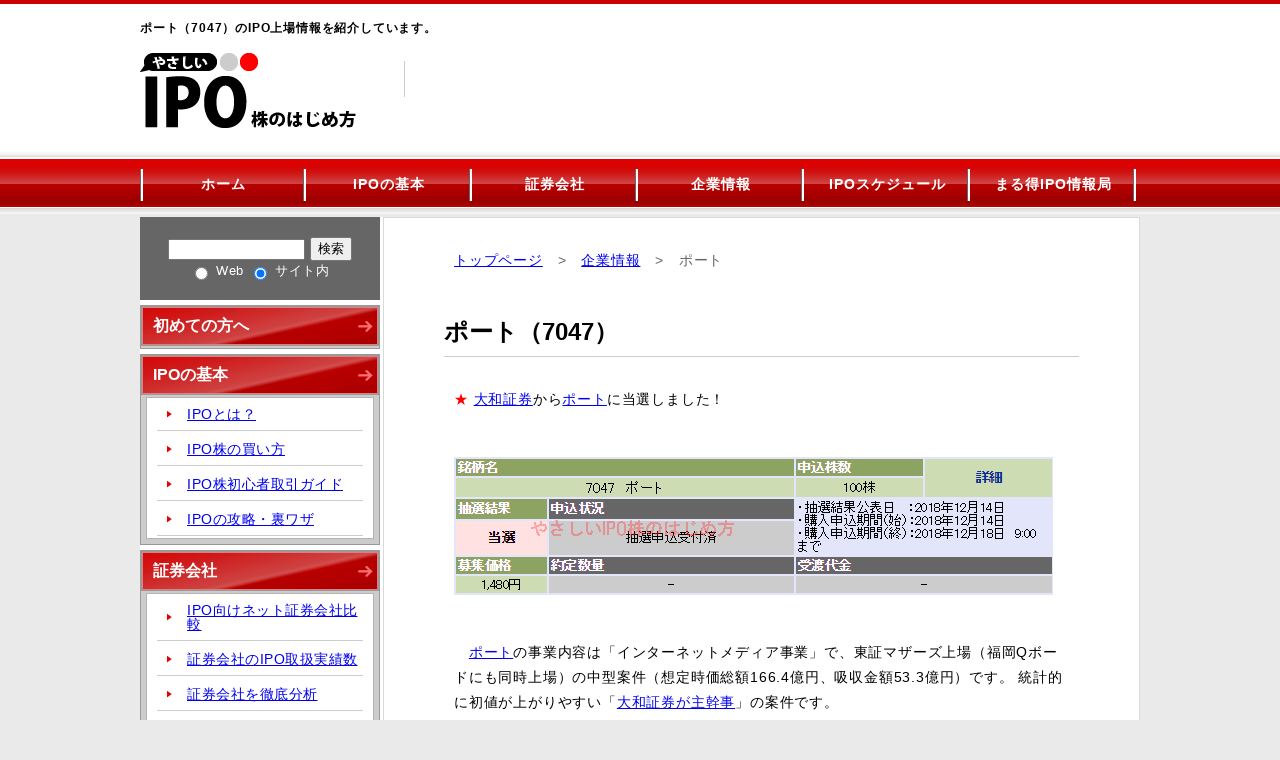

--- FILE ---
content_type: text/html
request_url: https://www.ipokiso.com/company/2018/theport.html
body_size: 9286
content:
<!DOCTYPE HTML>
<html>
<head>
<!-- Global site tag (gtag.js) - Google Analytics -->
<script async src="https://www.googletagmanager.com/gtag/js?id=G-E21H2KC0ES"></script>
<script>
  window.dataLayer = window.dataLayer || [];
  function gtag(){dataLayer.push(arguments);}
  gtag('js', new Date());

  gtag('config', 'G-E21H2KC0ES');
</script>
<meta charset="utf-8">
<meta name="referrer" content="no-referrer-when-downgrade"/>
<meta name="keywords" content="ポート,7047,IPO,上場,株">
<meta name="description" content="インターネットメディア事業をおこなっている「ポート（7047）」のIPO上場情報を詳しく紹介しています。ネット証券では、大和証券（主幹事）、SBI証券（副幹事）、野村證券、SMBC日興証券、岩井コスモ証券、岡三オンライン証券、カブドットコム証券、楽天証券からIPO当選を狙っていきます。">
<meta name="viewport" content="width=device-width">
<!-- Twitter Card -->
<meta name="twitter:card" content="summary" />
<meta name="twitter:site" content="@ipokiso_com" />
<meta property="og:url" content="https://www.ipokiso.com/company/2018/theport.html" />
<meta property="og:title" content="ポート（7047）のIPO上場情報" />
<meta property="og:description" content="インターネットメディア事業をおこなっている「ポート（7047）」のIPO上場情報を詳しく紹介しています。ネット証券では、大和証券（主幹事）、SBI証券（副幹事）、野村證券、SMBC日興証券、岩井コスモ証券、岡三オンライン証券、カブドットコム証券、楽天証券からIPO当選を狙っていきます。">
<meta property="og:image" content="https://www.ipokiso.com/common/images/ico_twitter_c.jpg" />
<!-- Twitter Card -->
<title>ポート（7047）のIPO上場情報</title>

<!-- Google Tag Manager -->
<script>(function(w,d,s,l,i){w[l]=w[l]||[];w[l].push({'gtm.start':
new Date().getTime(),event:'gtm.js'});var f=d.getElementsByTagName(s)[0],
j=d.createElement(s),dl=l!='dataLayer'?'&l='+l:'';j.async=true;j.src=
'https://www.googletagmanager.com/gtm.js?id='+i+dl;f.parentNode.insertBefore(j,f);
})(window,document,'script','dataLayer','GTM-NW88WB');</script>
<!-- End Google Tag Manager -->
<!-- CSS -->
<link type="text/css" rel="stylesheet" href="/common/css/reset.css">
<link type="text/css" rel="stylesheet" href="/common/css/main.css">
<link type="text/css" rel="stylesheet" href="/common/css/option.css">
<!-- End_CSS -->
<link type="text/css" rel="stylesheet" href="/company/css/kobetu.css">
<link type="text/css" rel="stylesheet" href="/vote/css/vote.css">

<!-- JS -->
<script type="text/javascript" src="/js/jquery-3.3.1.min.js"></script>
<script type="text/javascript" src="/js/jquery.cookie.js"></script>
<script type="text/javascript" src="/js/sp_menu.js"></script>
<script type="text/javascript" src="/js/respond.js"></script>
<script type="text/javascript" src="/js/swView.js"></script>
<!-- End_JS -->
<script type="text/javascript" src="/js/boxover.js"></script>
<script type="text/javascript" src="/vote/js/vote.js"></script>

<script type="text/javascript" src="/vote/js/vote.js"></script>
<link type="text/css" rel="stylesheet" href="/vote/css/vote.css">
</head>
<body>
<!-- Google Tag Manager -->
<noscript>
<iframe src="https://www.googletagmanager.com/ns.html?id=GTM-NW88WB"
height="0" width="0" style="display:none;visibility:hidden"></iframe>
</noscript>
<!-- End Google Tag Manager -->
<div id="containor">

<!-- ヘッダー -->
<div id="headerout">
<div id="header">
<p class="pagetop">ポート（7047）のIPO上場情報を紹介しています。</p>
<div id="right-top"><span class="h_PR_text-PC"></span></div>
<!-- #BeginLibraryItem "/Library/title_main.lbi" --><!-- タイトル -->
<div id="title-left" class="sw150">
<h1><a href="/index.html"><img src="/common/images/logo_04.gif" width="216" height="83" alt="やさしいIPOのはじめ方"></a></h1>
</div>
<!-- End_タイトル -->

<!-- スマホグローバルナビ -->
<img src="/common/images/ico_sp-menu_01.png" class="pcHide sp-menu_01" alt="メニュー" width="50px" height="50px">

<img src="/common/images/ico_sp-menu_04.png" class="pcHide spHide sp-menu_04 sp-close" alt="閉じる" width="50px" height="50px">

<a href="/company/schedule.html"><img src="/common/images/ico_sp-menu_02.png" class="pcHide sp-menu_02" alt="スケジュール" width="50px" height="50px"></a>

<a href="/company/index.html"><img src="/common/images/ico_sp-menu_03.png" class="pcHide sp-menu_03" alt="企業一覧" width="50px" height="50px"></a>
<!-- End_スマホグローバルナビ --><!-- #EndLibraryItem --><!-- 右上余白 -->
<div id="title-right">
<p>&nbsp;</p>
</div>
<!-- 右上余白end --> 
</div>
</div>
<!-- ヘッダーend --> 
<!-- ナビゲーションメニュー -->
<div id="menu">
<ul class="meinnavi-back">
<li><a href="/index.html">ホーム</a></li>
<li><a href="/basic/index.html">IPOの基本</a></li>
<li><a href="/security/index.html">証券会社</a></li>
<li><a href="/company/index.html">企業情報</a></li>
<li><a href="/company/schedule.html">IPOスケジュール</a></li>
<li><a href="/column/index.html">まる得IPO情報局</a></li>
</ul>
</div>
<!-- ナビゲーションメニューend -->
<div id="main"> 
<!-- 左カラム -->
<div id="left"><!-- #BeginLibraryItem "/Library/navi_main.lbi" --><form method="GET" action="https://www.google.co.jp/search">
<div class="maincontents-top">
<p class="smt80">
<input type="text" name="q" size="15" maxlength="140" value="">
<input type="hidden" name="hl" value="ja">
<input type="hidden" name="ie" value="utf-8">
<input type="submit" name="btnG" value="検索">
</p>
<p>
<input type="hidden" name="domains" value="ipokiso.com">
<input type="radio" name="sitesearch" value="">
Web
<input type="radio" name="sitesearch" value="ipokiso.com" checked="">
サイト内</p>
</div>
</form>
<div class="listbox">
<h2><a href="/basic/new.html">初めての方へ</a></h2>
</div>
<div class="listbox">
<h2><a href="/basic/index.html">IPOの基本</a></h2>
<ul class="list01">
<li class="left-nabi02"><a href="/basic/index.html" target="_self">IPOとは？</a></li>
<li class="left-nabi02"><a href="/basic/buy/index.html">IPO株の買い方</a></li>
<li class="left-nabi02"><a href="/report/index.html">IPO株初心者取引ガイド</a></li>
<li class="left-nabi02"><a href="/basic/kouryaku/index.html">IPOの攻略・裏ワザ</a></li>
</ul>
</div>
<div class="listbox">
<h2> <a href="/security/index.html">証券会社</a> </h2>
<ul class="list01">
<li class="left-nabi02"><a href="/security/index.html">IPO向けネット証券会社比較</a></li>
<li class="left-nabi02"><a href="/security/history.html">証券会社のIPO取扱実績数</a></li>
<li class="left-nabi02"><a href="/security/monex.html">証券会社を徹底分析</a></li>
<li class="left-nabi02"><a href="/security/campaign.html">口座開設キャンペーン情報</a></li>
</ul>
</div>
<div class="listbox">
<h2><a href="/company/index.html">企業情報</a></h2>
<ul class="list01">
<li class="left-nabi02"><a href="/company/index.html">IPO企業情報（2026年）</a></li>
<li class="left-nabi02"><a href="/company/schedule.html">IPOスケジュール</a></li>
<li class="left-nabi02"><a href="/another/sheet.html">IPO当選管理シート</a></li>
<li class="left-nabi02"><a href="/company/future.html">IPO上場観測まとめ</a></li>
</ul>
</div>
<div class="listbox">
<h2><a href="/owner/win.html">管理人の当選実績など</a></h2>
<ul class="list01">
<li class="left-nabi02"><a href="/owner/win.html">当選実績</a></li>
<li class="left-nabi02"><a href="/owner/profile.html">プロフィール</a></li>
<li class="left-nabi02"><a href="/owner/media.html">メディア掲載履歴</a></li>
</ul>
</div>
<div class="listbox">
<h2><a href="/dictionary/index.html">関連情報</a></h2>
<ul class="list01">
<li class="left-nabi02"><a href="/dictionary/index.html">IPO用語集</a></li>
<li class="left-nabi02"><a href="/dictionary/faq.html">IPOに関するQ＆A</a></li>
<li class="left-nabi02"><a href="/column/index.html">まる得IPO情報局</a></li>
</ul>
</div>
<div class="text-center addBox pcHide mt30 mb30 mr60 ml60"><img src="/common/images/ico_view_pc.png" width="20" alt="PC">
<a href="javascript:void(0);" id="swPc">PC表示</a>
</div><!-- #EndLibraryItem --><div class="leftbox04"></div>
</div>
<!-- 左カラムend --> 

<!-- 2カラム -->
<div class="Mainbox" id="colum2">
<span class="h_PR_text-SP"></span>
<p class="pagenavi"><a href="/index.html">トップページ</a>　&gt;　<a href="/company/index.html">企業情報</a>　&gt;　ポート</p>
<h1>ポート（7047）</h1>
<p><span class="red">★</span> <a href="/security/daiwa.html">大和証券</a>から<a href="https://h.accesstrade.net/sp/cc?rk=0100jvaj000myf&url=https%3A%2F%2Ft.82comb.net%2Fcl%3Fak%3DIU325.1.4NLCX" target="_blank" rel="nofollow noopener">ポート</a>に当選しました！　</p>
<p><img src="image/port_win_daiwa.gif" alt="ポートIPO当選（大和証券）">　</p>
<p>　<a href="https://h.accesstrade.net/sp/cc?rk=0100jvaj000myf&url=https%3A%2F%2Ft.82comb.net%2Fcl%3Fak%3DIU325.1.4NLCX" target="_blank" rel="nofollow noopener">ポート</a>の事業内容は「インターネットメディア事業」で、東証マザーズ上場（福岡Qボードにも同時上場）の中型案件（想定時価総額166.4億円、吸収金額53.3億円）です。
        統計的に初値が上がりやすい「<a href="/data/top-left.html">大和証券が主幹事</a>」の案件です。<br>
</p>
<ul class="kobetu_list_01">
<li><a href="/data/top-left.html">主幹事の証券会社ごとに初値の結果をまとめました！</a></li>
<li><a href="/data/stocks_many.html">公開株数の“多い”過去のIPOを分析しました！</a></li>
</ul>
<div class="clerfix" id="eyecatch">
<div id="eyecatch-left"><a href="https://www.theport.jp/" target="_blank"><img src="image/theport.gif" alt="ポートのホームページ画像" /></a></div>
<table class="company01">
<tr>
<th>成長性</th>
<th>割安性</th>
</tr>
<tr>
<td><img src="/company/image/maru.gif" width="30" height="30" alt="○"></td>
<td><img src="/company/image/sankaku.gif" width="30" height="30" alt="△"></td>
</tr>
<tr>
<th>話題性</th>
<th>総合評価</th>
</tr>
<tr>
<td><img src="/company/image/maru.gif" width="30" height="30" alt="○"></td>
<td><img src="/company/image/c.gif" width="24" height="27" alt="c"></td>
</tr>
</table>
</div>
<p><br>
</p>
<h2>基本情報</h2>
<table class="kobetudate">
<tr>
<th>会社名</th>
<td><a href="https://h.accesstrade.net/sp/cc?rk=0100jvaj000myf&url=https%3A%2F%2Ft.82comb.net%2Fcl%3Fak%3DIU325.1.4NLCX" target="_blank" rel="nofollow noopener">ポート（7047）</a>　【東証マザーズ、福岡Qボード】</td>
</tr>
<tr>
<th>会社URL</th>
<td><a href="https://www.theport.jp/" target="_blank">https://www.theport.jp/</a></td>
</tr>
<tr>
<th>狙い目証券会社</th>
<td><a href="/security/daiwa.html"><b>大和証券</b></a>（主幹事）、<a href="/security/sbi.html">SBI証券</a>（副幹事）、<a href="/security/nomura.html">野村證券</a>、<a href="/security/nikko.html">SMBC日興証券</a>、<br>
<a href="/security/iwaicosmo.html">岩井コスモ証券</a>、<a href="/security/okasanonline.html">岡三オンライン証券</a>、<a href="/security/kabucom.html">カブドットコム証券</a>、<a href="/security/rakuten.html">楽天証券</a></td>
</tr>
</table>
<h2>IPO日程と価格決定（初値予想）</h2>
<table class="kobetudate02">
<tr>
<th>想定価格<a title="header=[想定価格] body=[IPO株の予定価格（目安）のことで、これを基準に「仮条件」が決められる。] hideselects=[on]"><img src="/company/image/q.gif" width="24" height="14" alt="?"></a></th>
<td>1,450円</td>
</tr>
<tr>
<th>仮条件<a title="header=[仮条件] body=[IPOの申し込みができる価格帯。仮条件の最大値で申し込みをするのが当選のコツ。] hideselects=[on]"><img src="/company/image/q.gif" width="24" height="14" alt="?"></a></th>
<td>1,420円 ～ 1,480円</td>
</tr>
<tr>
<th>公募価格<a title="header=[公募価格] body=[仮条件の範囲内において、投資家の人気で決まる価格。仮条件の上限で決まることが多い。] hideselects=[on]"><img src="/company/image/q.gif" width="24" height="14" alt="?"></a></th>
<td><b>1,480円</b></td>
</tr>
<tr>
<th>初値予想（独自）</th>
<td>1,480円 ～ 1,550円（12月17日時点）</td>
</tr>
<tr>
<th>初値<a title="header=[初値（はつね）] body=[上場して初めて付く株価。人気のある株ほど初値は高くなる。] hideselects=[on]"><img src="/company/image/q.gif" width="24" height="14" alt="?"></a></th>
<td><span class="blue-bold">930円</span>　（公募価格比-550円　-37.2％） </td>
</tr>
</table>
<p>・想定価格1,450円に対して、PER-倍、PBR10.44倍、配当利回り-<br>
（直近期末の決算数値をもとに、IPOによる調達資金と新規発行株数を考慮して計算しています。
1株あたり利益-11.9円、1株あたり純資産138.9円、1株あたり配当金-円。）<br>
・公募価格1,480円を受け、初値予想の下限を1,450円 ～ 1,550円（11月16日時点）から1,480円 ～ 1,550円（12月17日時点）に変更しました。</p>
<div class="js-vote" data-year="2018" data-code="7047" style="max-width:100%;"></div>
<h2>IPOスケジュール</h2>
<table class="kobetudate03">
<tr>
<th>抽選申込期間<a title="header=[抽選申し込み期間] body=[この期間中に、IPO株の申し込みを済ませておく。忘れると抽選の対象にならない。] hideselects=[on]"><img src="/company/image/q.gif" width="24" height="14" alt="?"></a></th>
<td width="200">12月6日(木)～12月12日(水)</td>
</tr>
<tr>
<th>当選発表日<a title="header=[当選発表日] body=[この日に当選・落選がわかる。証券会社によって当選発表日・時間帯にバラツキがある。] hideselects=[on]"><img src="/company/image/q.gif" width="24" height="14" alt="?"></a></th>
<td>12月13日(木)</td>
</tr>
<tr>
<th>購入申込期間<a title="header=[購入申し込み期間] body=[IPO株に当選した場合、必ずこの期間に「購入」の意思表示をする。忘れると落選と同じ扱いになるので要注意！] hideselects=[on]"><img src="/company/image/q.gif" width="24" height="14" alt="?"></a></th>
<td>12月14日(金)～12月19日(水)</td>
</tr>
<tr>
<th>上場日<a title="header=[上場日] body=[会社の株を売買できるようになる日。初値で売りたい場合は売り注文を出しておくこと。] hideselects=[on]"><img src="/company/image/q.gif" width="24" height="14" alt="?"></a></th>
<td>12月21日(金)</td>
</tr>
</table>
<p>※証券会社によって、スケジュールが異なることがあるので、必ず確認してください。</p>
<h2>IPO当選株数</h2>
<table class="kobetudate03">
<tr>
<th>公募株数<a title="header=[公募株数（こうぼかぶすう）] body=[資金調達のために、上場時に新しく発行された株数。IPO抽選に使われる株。] hideselects=[on]"><img src="/company/image/q.gif" width="24" height="14" alt="?"></a></th>
<td width="200">750,000株</td>
</tr>
<tr>
<th>売出株数（OA含む）<a title="header=[売出株数（うりだしかぶすう）] body=[創業者などの大株主が保有している株の一部を投資家に買ってもらう株数。こちらも、IPO抽選に使われる。] hideselects=[on]"><img src="/company/image/q.gif" width="24" height="14" alt="?"></a></th>
<td>2,923,600株</td>
</tr>
<tr>
<th>当選株数合計</th>
<td><b>3,673,600株</b></td>
</tr>
</table>
<p>・当選株数は3,673,600株。売買単位が100株なので、当たりは計<b>36,736枚</b>。<br>
・当選本数は多く、<b>やや当たりやすい</b>部類に入る。 </p>
<h2>幹事証券リスト（管理人独自予想あり）</h2>
<table class="kobetudate04">
<tr>
<th class="side01">&nbsp;</th>
<td class="back-pink bold f-gray side02" align="center">証券会社名</td>
<td class="back-pink bold f-gray side03" align="center">割当率<a title="header=[割当率（わりあてりつ）] body=[IPO株が証券会社に何％配分されたかがわかる数字。割当率が高い方が配分が多く当たりやすい。] hideselects=[on]"><img src="/company/image/question.gif" alt="?" width="15" height="15"></a></td>
<td class="back-pink bold f-gray side04" align="center">割当株数 <a title="header=[割当株数（わりあてかぶすう）] body=[証券会社に割り当てられる株数（推定値）。「すべてのIPO抽選株数×割当率」で計算される] hideselects=[on]"><img src="/company/image/question.gif" alt="?" width="15" height="15"></a></td>
<td class="back-pink bold f-gray side05" align="center">当選本数<br>
（枚） <a title="header=[当選本数（とうせんほんすう）] body=[純粋な当たりの本数。100株単位の場合は、「割当株数÷100（株）」で計算される] hideselects=[on]"><img src="/company/image/question.gif" alt="?" width="15" height="15"></a></td>
<td class="back-pink bold f-gray side06" align="center">完全抽選本数<br>
（予想） <a title="header=[完全抽選本数（かんぜんちゅうせんほんすう）] body=[当選本数の中でも、ネット抽選で公平に配分される本数（推定値）。] hideselects=[on]"><img src="/company/image/question.gif" alt="?" width="15" height="15"></a></td>
</tr>
<tr>
<th>主幹事</th>
<td width="200"><a href="/security/daiwa.html">大和証券</a></td>
<td width="72"><b>86.97％</b></td>
<td width="97">3,195,100株</td>
<td width="72">31,951枚</td>
<td width="72" class="red-bold">4,792枚</td>
</tr>
<tr>
<th rowspan="15">幹事</th>
<td><a href="/security/sbi.html">SBI証券</a></td>
<td>5.22％</td>
<td>191,600株</td>
<td>1,916枚</td>
<td><b>862枚</b></td>
</tr>
<tr>
<td><a href="/security/nomura.html">野村證券</a></td>
<td>2.61％</td>
<td>95,800株</td>
<td>958枚</td>
<td><b>95枚</b></td>
</tr>
<tr>
<td><a href="/security/nikko.html">SMBC日興証券</a></td>
<td>0.87％</td>
<td>31,900株</td>
<td>319枚</td>
<td><b>31枚</b></td>
</tr>
<tr>
<td>みずほ証券</td>
<td>0.87％</td>
<td>31,900株</td>
<td>319枚</td>
<td>31枚</td>
</tr>
<tr>
<td>三菱UFJ<br>
モルガン・<br>
スタンレー証券</td>
<td>0.87％</td>
<td>31,900株</td>
<td>319枚</td>
<td>31枚</td>
</tr>
<tr>
<td>岡三証券</td>
<td>0.43％</td>
<td>15,900株</td>
<td>159枚</td>
<td>15枚</td>
</tr>
<tr>
<td>いちよし証券</td>
<td>0.43％</td>
<td>15,900株</td>
<td>159枚</td>
<td>23枚</td>
</tr>
<tr>
<td><a href="/security/iwaicosmo.html">岩井コスモ証券</a></td>
<td>0.43％</td>
<td>15,900株</td>
<td>159枚</td>
<td><b>15枚</b></td>
</tr>
<tr>
<td>エース証券</td>
<td>0.43％</td>
<td>15,900株</td>
<td>159枚</td>
<td>15枚</td>
</tr>
<tr>
<td>丸三証券</td>
<td>0.43％</td>
<td>15,900株</td>
<td>159枚</td>
<td>15枚</td>
</tr>
<tr>
<td>エイチ・エス証券</td>
<td>0.43％</td>
<td>15,900株</td>
<td>159枚</td>
<td>15枚</td>
</tr>
</table>
<p>・<a href="/security/daiwa.html">大和証券</a>（主幹事）、<a href="/security/sbi.html">SBI証券</a>（副幹事）、<a href="/security/nomura.html">野村證券</a>、<a href="/security/nikko.html">SMBC日興証券</a>、<a href="/security/iwaicosmo.html">岩井コスモ証券</a>から当選のチャンス。<br>
・その他、<a href="/security/okasanonline.html">岡三オンライン証券</a>から申し込みが可能となりました（11月19日追記）。<br>
・その他、<a href="/security/kabucom.html">カブドットコム証券</a>から申し込みが可能となりました（11月21日追記）。<br>
・その他、<a href="/security/rakuten.html">楽天証券</a>から申し込みが可能となりました（12月7日追記）。</p>
<h2>株主構成、ロックアップなど<a title="header=[ロックアップ] body=[上場時に大株主からたくさんの売り注文が出ないように、一定期間、持ち株を売却できない制度。　売り注文が増えないことで、株価上昇が期待できる。] hideselects=[on]"><img src="/company/image/q.gif" width="24" height="14" alt="?"></a></h2>
<table class="kobetudate05">
<tr>
<th class="kousei01">株主名</th>
<th class="kousei02">比率</th>
<th class="kousei03">ロック<br>
アップ</th>
</tr>
<tr>
<td><b>春日    博文</b>（社長）</td>
<td>40.08％</td>
<td>90日間<br>
1.5倍</td>
</tr>
<tr>
<td>JAPAN    VENTURES I L.P.</td>
<td>21.17％</td>
<td>90日間<br>
1.5倍</td>
</tr>
<tr>
<td>Samurai    Incubate Fund ２号投資事業有限責任組合</td>
<td>10.41％</td>
<td>90日間<br>
1.5倍</td>
</tr>
<tr>
<td>グローバル・ブレイン５号投資事業有限責任組合</td>
<td>9.01％</td>
<td>90日間<br>
1.5倍</td>
</tr>
<tr>
<td>丸山 侑佑</td>
<td>5.85％</td>
<td>90日間<br>
1.5倍</td>
</tr>
<tr>
<td>三菱UFJキャピタル５号投資事業有限責任組合</td>
<td>1.83％</td>
<td>90日間<br>
1.5倍</td>
</tr>
<tr>
<td>FinTechビジネスイノベーション投資事業有限責任組合</td>
<td>1.61％</td>
<td align="left" width="79">180日間</td>
</tr>
<tr>
<td>SBIベンチャー企業成長支援３号投資事業有限責任組合</td>
<td>1.24％</td>
<td align="left" width="79">180日間</td>
</tr>
<tr>
<td>SBIベンチャー企業成長支援４号投資事業有限責任組合</td>
<td>0.90％</td>
<td align="left" width="79">180日間</td>
</tr>
<tr>
<td>Samurai    Incubate Fund ５号投資事業有限責任組合</td>
<td>0.81％</td>
<td align="left" width="79">180日間</td>
</tr>
</table>
<p>&nbsp;</p>
<h2>企業業績のデータ（5年分）</h2>
<table class="kobetudate04">
<tr>
<th>&nbsp;</th>
<td>2014年<br>
3月</td>
<td>2015年<br>
3月</td>
<td>2016年<br>
3月</td>
<td>2017年<br>
3月</td>
<td><b>2018年<br>
3月</b></td>
</tr>
<tr>
<th>売上高（百万円）<a title="header=[売上高（うりあげだか）] body=[会社の収入を合計したもので、利益の元となるもの。売上高の大きさは、会社の事業規模を示す。] hideselects=[on]"><img src="/company/image/q.gif" width="24" height="14" alt="?"></a></th>
<td>211</td>
<td>343</td>
<td>600</td>
<td>942</td>
<td><b>1,931</b></td>
</tr>
<tr>
<th>経常利益（百万円）<a title="header=[経常利益（けいじょうりえき）] body=[本業以外の利益を含めた、会社の日常的な利益。「けいつね」と呼ばれることもある。] hideselects=[on]"><img src="/company/image/q.gif" width="24" height="14" alt="?"></a></th>
<td>7</td>
<td class="red">△73</td>
<td class="red">△328</td>
<td class="red">△292</td>
<td class="red"><b>△136</b></td>
</tr>
<tr>
<th>当期純利益（百万円）<a title="header=[当期純利益（とうきじゅんりえき）] body=[経常利益から特別損益（特殊要因で一時的に発生した損益）を差し引きし、さらに税金分を引いた利益。「株主の取り分」とも言える。] hideselects=[on]"><img src="/company/image/q.gif" width="24" height="14" alt="?"></a></th>
<td>5</td>
<td class="red">△51</td>
<td class="red">△383</td>
<td class="red">△294</td>
<td class="red"><b>△137</b></td>
</tr>
<tr>
<th>純資産額 （百万円）<a title="header=[純資産額（じゅんしさんがく）] body=[会社の資本金やこれまでの利益などを足した金額（資本）。総資産から負債を引いて計算される。] hideselects=[on]"><img src="/company/image/q.gif" width="24" height="14" alt="?"></a></th>
<td>20</td>
<td>118</td>
<td>315</td>
<td>38</td>
<td><b>520</b></td>
</tr>
<tr>
<th>1株あたりの純資産額（円）<a title="header=[1株あたり純資産額] body=[純資産額を発行株数で割って計算される。BPS（ビーピーエス）とも呼ばれる。「1株あたり」に直すことで、株価との比較がしやすくなる。] hideselects=[on]"><img src="/company/image/q.gif" width="24" height="14" alt="?"></a></th>
<td>330,600</td>
<td>17,039</td>
<td class="red">△379</td>
<td class="red">△80</td>
<td class="red"><b>△100</b></td>
</tr>
<tr>
<th>1株あたりの純利益（円）<a title="header=[1株あたり純利益] body=[当期純利益を発行株数で割って計算される。EPS（イーピーエス）とも呼ばれる。「1株あたり」に直すことで、株価との比較がしやすくなる。] hideselects=[on]"><img src="/company/image/q.gif" width="24" height="14" alt="?"></a></th>
<td>92,854</td>
<td class="red">△7,475</td>
<td class="red">△520</td>
<td class="red">△32</td>
<td class="red"><b>△14</b></td>
</tr>
<tr>
<th>自己資本比率（％）<a title="header=[自己資本比率（じこしほんひりつ）] body=[自己資本を総資産で割って計算される。数値が高い方が、自己資本の割合が多いことを示し（比率として借金が少ない）、財務健全性が高いと言える。] hideselects=[on]"><img src="/company/image/q.gif" width="24" height="14" alt="?"></a></th>
<td>18.0</td>
<td>34.6</td>
<td>38.6</td>
<td>5.6</td>
<td><b>40.3</b></td>
</tr>
<tr>
<th>自己資本利益率（％）<a title="header=[自己資本利益率（じこしほんりえきりつ）] body=[当期純利益を自己資本で割って計算される。数値が高い方が、少ない自己資本で多くの利益を出していることになり、効率的な経営ができていることがわかる。ROE（アールオーイー）とも呼ばれる。] hideselects=[on]"><img src="/company/image/q.gif" width="24" height="14" alt="?"></a></th>
<td>32.7</td>
<td>-</td>
<td>-</td>
<td>-</td>
<td><b>-</b></td>
</tr>
</table>
<p>※2011年12月期まで単独決算。2012年3月期から連結決算。<br>
※2015年3月期以降、株式1株につき100株の分割を反映。<br>
※2016年3月期以降、株式1株につき100株の分割を反映。 <br>
※2017年3月期以降、株式1株につき10株の分割を反映。 <br>
・2019年3月期は、第2四半期時点で売上1,348百万円、経常利益231百万円を達成しています。IPOで得た資金は、人件費・採用教育費に充てる予定です。 </p>
<h2>管理人からのコメント</h2>
<p>　<a href="https://h.accesstrade.net/sp/cc?rk=0100jvaj000myf&url=https%3A%2F%2Ft.82comb.net%2Fcl%3Fak%3DIU325.1.4NLCX" target="_blank" rel="nofollow noopener">ポート（7047）</a>、インターネットメディア事業は、仕事・キャリア選択のノウハウサイト「キャリアパーク！」、お金に関するライフサポート型サイト「マネット」、知っておくべき病気の知識を提供する医療情報サイト「オンラインクリニック」の運用が中心です。2019年3月期第2四半期で黒字になっていますので、ビジネスモデル的に今後は黒字が拡大していきそうです。ただ、公開株数が多く、需給がかなりゆるんでいますので、初値の上昇は期待しづらいです。</p>
<p>　ネット証券では、<a href="/security/daiwa.html">大和証券</a>（主幹事）、<a href="/security/sbi.html">SBI証券</a>（副幹事）、<a href="/security/nomura.html">野村證券</a>、<a href="/security/nikko.html">SMBC日興証券</a>、<a href="/security/iwaicosmo.html">岩井コスモ証券</a>、<a href="/security/okasanonline.html">岡三オンライン証券</a>、<a href="/security/kabucom.html">カブドットコム証券</a>、<a href="/security/rakuten.html">楽天証券</a>から申し込み可能となっています。同日に<a href="/company/2018/acsl.html">自律制御システム研究所（6232）</a>、<a href="/company/2018/edulab.html">EduLab［エデュラボ］（4427）</a>も上場しますので、買いが集まりにくくなっています。</p>
<p>（11月27日追記）<br>
同日に<a href="/company/2018/teno.html">テノ．ホールディングス（7037）</a>が上場することになり、さらに買いが集まりにくくなりました。</p>
<p><br>
</p>
<div id="go">
<p class="goBack"><a href="/company/index.html">IPO企業情報の一覧表</a>へ戻る</p>
<p class="goNext"><a href="/security/index.html">IPO向けネット証券比較</a>へ進む</p>
</div>
<div class="bottomToTopPosition">
<p class="bottomToTop"><a href="#"><img src="/common/images/topback.gif" width="27" height="27" alt="↑"></a></p>
</div>

<!-- 2カラムend --> 
</div>
<!-- main end --> 
</div>
<!-- footer -->
<div id="footer"> 
<!-- footer menu --> 
<!-- footer menu end --> 
<!-- フッターライン -->
<hr>
<!-- フッターラインend -->
<div id="undermenu">
<ul>
<li class="nabi"><a href="/index.html">ホーム</a></li>
<li class="nabi"><a href="/another/question.html">お問い合わせ</a></li>
<li class="nabi"><a href="/basic/index.html">IPOの基本</a></li>
<li class="nabi"><a href="/security/index.html">証券会社</a></li>
<li class="nabi"><a href="/company/index.html">企業情報</a></li>
<li class="nabi"><a href="/dictionary/index.html">IPO用語集</a></li>
<li class="nabi"><a href="/map.html">サイトマップ</a></li>
</ul>
</div>
<p class="text10 text-center"><span class="f_PR_text"></span>
すべてのコンテンツの画像・文章などの無断転載は禁止とします。不正を発見した場合は、しかるべき対応を取ります。<br>
尚、当サイトの情報により生じた、いかなる不利益にも一切の責任を負いませんので、すべてにおける判断はご自身で行ってください</p>
<script src="/js/check_PR.js"></script>
<p class="text11 text-center">&copy; 2013 Lifepartners All Rights Reserved.＜<a href="/another/info.html">特定商取引法に基づく表記</a>＞</p>
</div>
<!-- footer end --> 
</div>
<!-- containor end -->
</body>
</html>


--- FILE ---
content_type: text/css
request_url: https://www.ipokiso.com/common/css/main.css
body_size: 11109
content:
@charset "utf-8";
/* ===== Collapsible Table Rows (show first 10 rows) ===== */

/* スクリーンリーダー配慮の視覚非表示（既存に同等クラスがあればそれを使ってOK） */
.ctb-sr-only {
  position: absolute !important;
  inline-size: 1px !important;
  block-size: 1px !important;
  padding: 0 !important;
  margin: -1px !important;
  overflow: hidden !important;
  clip: rect(0, 0, 0, 0) !important;
  white-space: nowrap !important;
  border: 0 !important;
}

/* 初期状態：11行目以降を折りたたみ（tbody直下の tr を対象） */
.ctb-wrap > .ctb-table > tbody > tr:nth-child(n+11) {
  display: none;
}

/* トグルON（チェックあり）で全表示 */
.ctb-toggle:checked ~ .ctb-wrap > .ctb-table > tbody > tr {
  display: table-row;
}

/* ボタンの表示切替（:has() 対応ブラウザで、11行目以降が無ければボタン非表示） */
.ctb-block .ctb-button {
  display: none; /* デフォルト非表示：:has() で必要時のみ出す */
}
.ctb-block:has(> .ctb-wrap > table > tbody > tr:nth-child(n+11)) .ctb-controls .ctb-button {
  display: inline-block; /* 11行目以降が存在する場合のみ表示 */
}

/* 文言の出し分け（任意：ラベル内の .ctb-more / .ctb-less を切替） */
.ctb-button .ctb-less { display: none; }
.ctb-toggle:checked ~ .ctb-controls .ctb-button .ctb-more { display: none; }
.ctb-toggle:checked ~ .ctb-controls .ctb-button .ctb-less { display: inline; }

.ctb-button{
    cursor: pointer;
    padding: 8px 14px;
    border: 1px solid #ccc;
    border-radius: 8px;
    user-select: none;
    font-size: 14px;
    align-items: center;
    gap: .5em;


}


/* ===== /Collapsible Table Rows ===== */




/* おすすめポイント訴求見出し */
.reco_tit {
  background: #fff0b3 !important;
}

.reco_tit {
  display: inline-block;
  position: relative;
  height: 2rem; /*高さ*/
  line-height: 2rem !important; /*高さ*/
  vertical-align: middle;
  padding: 0 1.7rem 0 9px !important; /*文字の左右の余白*/
  box-sizing: border-box;
  border-bottom: none !important;
  color: #a10000;
}

.reco_tit:after {
  position: absolute;
  content: '';
  width: 0px;
  height: 0px;
  z-index: 1;
  top: 0;
  right: 0;
  border-width: 1rem 0.5rem 1rem 0px;
  border-color: transparent #fff transparent transparent;
  border-style: solid;
}

/* 「もっと見る」ボタン設定 */
/* tableの高さ */
#accordion {
  position: relative;
  height: 270px;
  overflow: hidden;
}

/* 透過グラデーションをposition指定 */
#accordion::before {
  content: ""; 
  width: 100%;
  height: 100%;
  display: block;
  background: linear-gradient(rgba(255, 255, 255, 0) 0, #fff 90%);
  position: absolute;
  top: 0;
  left: 0;
}

/* もっと見るボタンで高さを自動に */
#accordion.active {
  height: auto;
}

/* 透過グラデーションを解除 */
#accordion.active::before {
  background: none;
}

#btn_more {
  display: block;
  margin: 0 auto 60px;
  background: #333;
  color: #fff;
  border-radius: 3px;
  padding: 0.3rem 2rem;
  cursor: pointer;
  transition:.3s ease-out;
  font-weight: bold;
}

#btn_more:hover {
  opacity: 0.75;
}

@media screen and (min-width:641px){

  .reco_tit {
    height: 2.2rem;
    line-height: 2.2rem !important;
    padding: 1px 1.7rem 0 11px !important; /*文字の左右の余白*/
 } 
 
  .reco_tit:after {
    border-width: 1.1rem 0.55rem 1.1rem 0px;
  }
}
/* endおすすめポイント見出し */

/* キャンペーンバナーキャプション */
.cam-bnr_caption{
position: relative;
display: inline-block;
line-height: 1.5em!important;
}


.cam-bnr_caption::before{
content:"";
display: block;
position: absolute;
left: -45px;
top: 0px;
bottom: 0px;
margin: auto 0;
width: 40px;
height: 40px;
background-image: url("/common/images/ico_attention_01.png");
background-size: contain;
vertical-align: middle;
}

.cam-bnr_caption::after{
content:"";
display: block;
position: absolute;
right: -45px;
top: 0px;
bottom: 0px;
margin: auto 0;
width: 40px;
height: 40px;
background-image: url("/common/images/ico_attention_02.png");
background-size: contain;
vertical-align: middle;
}

/* endキャンペーンバナーキャプション */


/* PR表記 */

.PR_box {
    cursor: pointer;
    color: #555;
    border: 1px solid #ddd;
    padding: 1px;
    font-size: 10px;
    position: relative;
}

.PR_box input[type="checkbox"] {
    display: none;
}

.PR_box p{
font-size: 10px!important;
}

.PR_box p .PR_arrow::before {
    content: "▽";
    display: inline-block;
    transition: transform 0.3s;
}

.PR_box input[type="checkbox"]:checked + p .PR_arrow::before {
    content: "△";
}

.PR_content {
    display: none;
    position: absolute;
    top: 100%;
    left: -1px; /* ボーダーの位置調整 */
    right: -1px; /* ボーダーの位置調整 */
    background-color: #fff;
    border: 1px solid #ddd; 
    border-top: none; 
    padding: 10px;
    z-index: 1;
    box-sizing: border-box;
}

.PR_box input[type="checkbox"]:checked + p {
    border-bottom: none; /* オープン時に底部の境界線を消す */
}

.PR_box input[type="checkbox"]:checked + p + .PR_content {
    display: block;
}

/* end PR表記 */

.listBasic01 {
	margin-bottom: 0px;
	margin-left: 30px;
	line-height: 190%;
	list-style-type: disc;
}


/*数字付きリスト*/
ol.listNumber01{
  counter-reset:number; /*数字をリセット*/
  list-style-type: none!important; /*数字を一旦消す*/
  padding:0.5em;
}

ol.listNumber01 li {
  position: relative;
  line-height: 1.5em;
  padding: 0.5em 0.5em 0.5em 30px;
}

ol.listNumber01 li:before{
 /* 以下数字をつける */
  position: absolute;
  counter-increment: number;
  content: counter(number);
  /*数字のデザイン変える*/
  display:inline-block;
  background:#ff7200;
  color: white;
  font-family: 'Avenir','Arial Black','Arial',sans-serif;
  font-weight:bold;
  font-size: 15px;
  left: 0;
  width: 25px;
  height: 25px;
  line-height: 25px;
  text-align: center;
  /*以下上下中央寄せのため*/
  top: 50%;
  -webkit-transform: translateY(-50%);
  transform: translateY(-50%);
}
/*数字付きリストend*/


/*タブ付きボックス*/
.box_tab01{
  position: relative;
  margin: 2em 0;
  padding: 0.5em 1em;
  border: solid 3px #777777;
}

.box_tab01-title{
  position: absolute;
  display: inline-block;
  top: -27px;
  left: -3px;
  padding: 0 9px;
  height: 25px;
  line-height: 25px;
  font-size: 17px;
  background: #777777;
  color: #ffffff;
  font-weight: bold;
  border-radius: 5px 5px 0 0;
}

.box_tab01 p{
margin: 0;
padding: 0;
}
/*タブ付きボックスend*/

/*タブ付きボックス黄色*/
.box_tab02{
  position: relative;
  margin: 2em 0;
  padding: 0.5em 1em;
  border: solid 3px #FFCC00;
  background: #ffffcc;
}

.box_tab02-title{
  position: absolute;
  display: inline-block;
  top: -27px;
  left: -3px;
  padding: 0 9px;
  height: 25px;
  line-height: 25px;
  font-size: 17px;
  background: #FFCC00;
  color: #000000;
  font-weight: bold;
  border-radius: 5px 5px 0 0;
}

.box_tab02 p{
margin: 0!important;
padding: 0!important;
}
/*タブ付きボックス黄色end*/

/*目次*/
.box_menu01{
  position: relative;
  margin: 2em 0;
  padding:  0.5em 1em;
  border: solid 3px #777777;
}

.box_menu01-title{
  display: inline-block;
  height: 25px;
  line-height: 25px;
  font-size: 15px;
  color: #777;
  font-weight: bold;
  cursor: pointer;
}

.box_menu01 p{
  margin: 0;
  padding: 0;
}

.box_menu01 ol{
  counter-reset:number; /*数字をリセット*/
  list-style-type: none!important; /*数字を一旦消す*/
  padding:0.25em;
  max-height: 0;
  overflow: hidden;
  transition: max-height 0.3s ease-in-out;
}

.box_menu01 li {
  position: relative;
  line-height: 1.5em;
  padding: 0.5em 0.5em 0.5em 30px;
}

.box_menu01 li:before{
 /* 以下数字をつける */
  position: absolute;
  counter-increment: number;
  content: counter(number);
  /*数字のデザイン変える*/
  display:inline-block;
  background:#777777;
  color: white;
  font-family: 'Avenir','Arial Black','Arial',sans-serif;
  font-weight:bold;
  font-size: 15px;
  left: 0;
  width: 25px;
  height: 25px;
  line-height: 25px;
  text-align: center;
  /*以下上下中央寄せのため*/
  top: 50%;
  -webkit-transform: translateY(-50%);
  transform: translateY(-50%);
}

.toc-toggle {
  display: none;
}

.toc-toggle:checked ~ .toc-list {
  max-height: 500px; /* 適切な高さに調整してください */
  transition: max-height 0.3s ease-in-out;
}

.toc-toggle:checked ~ .box_menu01-title .toggle-text::after {
  content: "[閉じる]";
}

.box_menu01-title .toggle-text::after {
  content: "[開く]";
}

.box_menu02{
  position: relative;
  margin: 2em 0;
  padding:  0.5em 1em;
  border: solid 3px #777777;
}

.box_menu02 label{
  display: inline-block;
  line-height: 25px;
  font-size: 15px;
  color: #777;
  font-weight: bold;
}

.box_menu02 p{
  margin: 0;
  padding: 0;
}

.box_menu02 ol{
  counter-reset:number; /*数字をリセット*/
  list-style-type: none!important; /*数字を一旦消す*/
  padding:0.25em;
  overflow: hidden;
}

.box_menu02 li {
  position: relative;
  line-height: 1.5em;
  padding: 0.5em 0.5em 0.5em 30px;
}

.box_menu02 li:before{
 /* 以下数字をつける */
  position: absolute;
  counter-increment: number;
  content: counter(number);
  /*数字のデザイン変える*/
  display:inline-block;
  background:#777777;
  color: white;
  font-family: 'Avenir','Arial Black','Arial',sans-serif;
  font-weight:bold;
  font-size: 15px;
  left: 0;
  width: 25px;
  height: 25px;
  line-height: 25px;
  text-align: center;
  /*以下上下中央寄せのため*/
  top: 50%;
  -webkit-transform: translateY(-50%);
  transform: translateY(-50%);
}

/*目次end*/




.bg_yellow {
	background-color: #ffff99!important;
}

.bg_green {
	background-color: #aaffaa!important;
}

.bg_gray {
	background-color: #eee!important;
}

.bg_blue {
	background-color: #eeeeff!important;
}

.bg_orange {
	background-color: #FF8300!important;
}

.bg_pink {
	background-color: #fdf2f4!important;
}


/*テーブルスクロール*/
@media screen and (max-width:640px) {
.tableContainer {
		width: 100%;
		margin: 0 0px 0 0px;
		display: -webkit-box;
		display: -ms-flexbox;
		display: -webkit-flex;
		display: flex;
	}

	.tableHead {
		position: relative;
		width: 30%;
		z-index: 100;
	}
	.tableHead table {
		width: 100%;
		margin: 0;	
	}
	
	.tableBody {
		position: relative;
		overflow: scroll;
		width: 80%;
		-webkit-overflow-scrolling: touch;
		margin-left: -1px;
	}
	
	.tableBody table {
		position: relative;
		margin-left: 0;
		width: 900px;
	}
}

.under_reddash{
	border-bottom: dashed 1px red
}

.under_bluedash{
	border-bottom: dashed 1px blue
}


.btn_security {
position: relative;
  display: inline-block;
  padding: 0.25em 0.5em 0.25em 0.75em;
  text-decoration: none;
  color: #FFFFFF;
  background: #FFCC00;/*背景色*/
  border-bottom: solid 2px #d27d00;/*少し濃い目の色に*/
  border-radius: 4px;/*角の丸み*/
  box-shadow: inset 0 2px 0 rgba(255,255,255,0.2), 0 2px 2px rgba(0, 0, 0, 0.19);
  font-weight: bold ;
  font-size: 16px;
  letter-spacing: 0.25em;
text-shadow: 
        #ff9900 1px 1px 0, #ff9900 -1px -1px 0,/*右下、左上*/
        #ff9900 -1px 1px 0, #ff9900 1px -1px 0,/*右上、左下*/
        #ff9900 0px 1px 0, #ff9900  0-1px 0,/*右、左*/
        #ff9900 -1px 0 0, #ff9900 1px 0 0;/*上、下*/
}

.btn_campaign {
position: relative;
  display: inline-block;
  padding: 0.25em 0.5em 0.25em 0.75em;
  text-decoration: none;
  color: #FFFFFF;
  background: #00CCFF;/*背景色*/
  border-bottom: solid 2px #007dd2;/*少し濃い目の色に*/
  border-radius: 4px;/*角の丸み*/
  box-shadow: inset 0 2px 0 rgba(255,255,255,0.2), 0 2px 2px rgba(0, 0, 0, 0.19);
  font-weight: bold ;
  font-size: 16px;
  letter-spacing: 0.25em;
text-shadow: 
        #0099ff 1px 1px 0, #0099ff -1px -1px 0,/*右下、左上*/
        #0099ff -1px 1px 0, #0099ff 1px -1px 0,/*右上、左下*/
        #0099ff 0px 1px 0, #0099ff  0-1px 0,/*右、左*/
        #0099ff -1px 0 0, #0099ff 1px 0 0;/*上、下*/
}


@media screen and (max-width:640px) {
.btn_security {font-size: 12px;}
.btn_campaign {font-size: 12px;}
}

#kousin_title p .info-new {
	background-image: url("/common/images/ico_top-center_info.png");
	background-size: 12px;
}


#right .s-date02 h2.ipo-info {
	background-image: url(/common/images/ico_top-right_info.png);
	background-size: 24px;
}

#right .s-date02 h2.ipo-beginner {
	background-image: url(/common/images/ico_top-right_beginner.png);
	background-size: 24px;
}

#right .s-date02 h2.ipo-recommend {
	background-image: url(/common/images/ico_top-right_recommend.png);
	background-size: 24px;
}

#right .s-date02 h2.ipo-ranking {
	background-image: url(/common/images/ico_top-right_ranking.png);
	background-size: 24px;
}

#right .s-date02 h2.ipo-price {
	background-image: url(/common/images/ico_top-right_price.png);
	background-size: 24px;
}

#right .s-date02 h2.ipo-present {
	background-image: url("/common/images/ico_top-right_present.png");
	background-size: 24px;
}

#right .s-date02 h2.owner-book {
	background-image: url("/common/images/ico_top-right_book.png");
	background-size: 24px;
}

#right .s-date01 h2.ipo-company {
	background-image: url("/common/images/ico_top-right_company.png");
	background-size: 24px;
}


/*スマホメニュー*/
@media screen and (max-width:640px) {
.pagenavi {margin-bottom: 30px!important;
font-size: 10px!important;}


.Mainbox{padding: 80px 10px 10px 10px!important;}

#headerout{display: block;
height: 75px;
width: 100%;
position: fixed;
background: #FFF!important;
border-top:solid 4px #C00;
z-index: 999;
}

body{
border-top-width:  0px!important
}

.sp-menu_01 {
position:fixed;
top: 15px;
right: 0px;
z-index: 1000;
}

.sp-menu_02{position:fixed;
top: 15px;
right: 70px;
z-index: 1000;
}

.sp-menu_03{position:fixed;
top: 15px;
right: 140px;
z-index: 1000;
}

.sp-close{
z-index: 1000;
}

body.sp-menu_on {
	overflow: hidden;
	position: fixed;
}

.sp-menu {
	position:fixed;
	top: 15px;
	right: 0;
}

.sp-close {
	position:fixed;
	top: 15px;
	right: 0;
}
}

/*PC・スマホ共通*/

li.nav_current a{
font-weight: bold;
color: #000;
text-decoration: none;
}

.Mainbox h2 {
margin-top: 90px;
}

h3.r_border {
background-color: #FAE7E7;
color: #9C0000;
padding:10px;
padding-left:15px;
font-weight: bold!important;
}


/*偶数行の色*/
table.zebra01 tr:nth-child(even){
  background-color:#fdf2f4!important;
}

/*奇数行の色*/
table.zebra01 tr:nth-child(odd){
background-color:#ffffff!important;
}

/*偶数行の色*/
table.zebra02 tr:nth-child(even){
  background-color:#B8DBFE!important;
}

/*奇数行の色*/
table.zebra02 tr:nth-child(odd){
background-color:#E1F0FF!important;
}



.price_plus{
  color: #FF0000;
  font-weight: bold;
  letter-spacing: 1px;
}


.price_minus{
  color: #0000FF;
  font-weight: bold;
  letter-spacing: 1px;
}

.red-bold {
	color: #F00;
	font-weight: bold;
}
.blue-bold {
	color: #00F;
	font-weight: bold;
}

.btn_kanji_01 {
  position: relative;
  display: inline-block;
  padding: 0px 5px; 
  text-decoration: none;
  color: #ffffff;
  background: #cc2222;/*背景色*/
  border-radius: 3px;/*角の丸み*/
  font-size: 10.5px;
  letter-spacing: 0px;
}

@media print, screen and (min-width: 641px) {
	.btn_kanji_01 {
	margin-left: 10px;
	}
}

.btn_tieup {
position: relative;
  display: inline-block;
  padding: 0em 1em; 
  text-decoration: none;
  color: #ffffff;
  background: #ff3300;/*背景色*/
  border-radius: 10px;/*角の丸み*/
  font-size: 10px;
}

.btn_beginner {
position: relative;
  display: inline-block;
  padding: 0em 1em; 
  text-decoration: none;
  color: #ffffff;
  background: #339900;/*背景色*/
  border-radius: 10px;/*角の丸み*/
  font-size: 10px;
}

.btn_money {
position: relative;
  display: inline-block;
  padding: 0em 1em; 
  text-decoration: none;
  color: #ffffff;
  background: #3333ff;/*背景色*/
  border-radius: 10px;/*角の丸み*/
  font-size: 10px;
}


.btn_red01 {
position: relative;
  display: inline-block;
  padding: 0em 0.5em;
  text-decoration: none;
  color: #FFFFFF;
  background: #FF0000;/*背景色*/
  border-radius: 10px;/*角の丸み*/
  font-size: 10px;
  margin-left: 5px;
  margin-right: 5px;
}

.btn_blue01 {
position: relative;
  display: inline-block;
  padding: 0em 0.5em; 
  text-decoration: none;
  color: #FFFFFF;
  background: #0000FF;/*背景色*/
  border-radius: 10px;/*角の丸み*/
  font-size: 10px;
  margin-left: 5px;
  margin-right: 5px;
}

.btn_gray01 {
position: relative;
  display: inline-block;
  padding: 0em 0.5em;
  text-decoration: none;
  color: #FFFFFF;
  background: #777777;/*背景色*/
  border-radius: 10px;/*角の丸み*/
  font-size: 10px;
  margin-left: 5px;
  margin-right: 5px;
}


.btn_orange01 {
position: relative;
  display: inline-block;
  padding: 0em 0.5em;
  text-decoration: none;
  color: #FFFFFF;
  background: orange;/*背景色*/
  border-radius: 10px;/*角の丸み*/
  font-size: 10px;
  margin-left: 5px;
  margin-right: 5px;
}


.btn_red02 {
position: relative;
  display: inline-block;
  padding: 0em 0.5em;
  text-decoration: none;
  color: #FFFFFF;
  background: #FF9999;/*背景色*/
  border-radius: 10px;/*角の丸み*/
  font-size: 10px;
  margin-left: 5px;
  margin-right: 5px;
  white-space: nowrap;
}

.btn_blue02 {
position: relative;
  display: inline-block;
  padding: 0em 0.5em; 
  text-decoration: none;
  color: #FFFFFF;
  background: #9999FF;/*背景色*/
  border-radius: 10px;/*角の丸み*/
  font-size: 10px;
  margin-left: 5px;
  margin-right: 5px;
  white-space: nowrap;
}


.btn_theme {
position: relative;
  display: inline-block;
  padding: 1em 2em;
  text-decoration: none;
  text-align: center;
  width: 300px;
  color: #FFF;
  background: #fd9535;/*背景色*/
  border-bottom: solid 2px #d27d00;/*少し濃い目の色に*/
  border-radius: 4px;/*角の丸み*/
  box-shadow: inset 0 2px 0 rgba(255,255,255,0.2), 0 2px 2px rgba(0, 0, 0, 0.19);
  font-weight: bold;
  font-size: 16px;
  line-height: 1.2em;
  margin: 0 auto;
}




.btn_kouza {
position: relative;
  display: inline-block;
  padding: 1em 2em;
  text-decoration: none;
  color: #FFF;
  background: #fd9535;/*背景色*/
  border-bottom: solid 2px #d27d00;/*少し濃い目の色に*/
  border-radius: 4px;/*角の丸み*/
  box-shadow: inset 0 2px 0 rgba(255,255,255,0.2), 0 2px 2px rgba(0, 0, 0, 0.19);
  font-weight: bold;
  font-size: 16px;
  line-height: 1.2em;
}

.btn_kouza:active {
  border-bottom: solid 2px #fd9535;
  box-shadow: 0 0 2px rgba(0, 0, 0, 0.30);}

.naibu_btn {
  text-align: center;
}

.naibu_btn a {
  display: inline-block;
  background-image: linear-gradient(#ffffff, #edeff0);
  padding: 1em 2em 0.9em;
  border: 1px solid #cccccc;
  border-radius: 3px;
  color: #333333;
  font-weight: bold;
  text-decoration: none;
  text-align: center;
  font-size: 16px;
  line-height: 1.2em;
  box-shadow: inset 0 1px 0 rgba(255, 255, 255, 0.1), 0 1px 2px rgba(0, 0, 0, 0.16);
}

.naibu_btn a:hover {
  opacity: 0.7;
}


.btn_top-cam {
position: relative;
  display: block;
  padding: 1em 0.5em;
  text-decoration: none;
  color: #FFF;
  background: -moz-linear-gradient(to bottom,#fd9535,#FFf 50%,#fd9535); 
  background: -webkit-linear-gradient(to bottom,#fd9535,#FFf 50%,#fd9535); 
  background: linear-gradient(to bottom,#FF8800,#FFAA00 50%,#FF8800); 
  border-radius: 0px;/*角の丸み*/
  box-shadow: inset 0 2px 0 rgba(255,255,255,0.2), 0 2px 2px rgba(0, 0, 0, 0.19);
  font-weight: bold;
  font-size: 16px;
  line-height: 1.2em;
}

.btn_top-cam:active {
  border-bottom: solid 2px #fd9535;
  box-shadow: 0 0 2px rgba(0, 0, 0, 0.30);}

.btn_lucy01 {
position: relative;
  display: inline-block;
  padding: 0.25em 0.25em; 
  text-decoration: none;
  color: #FFFFFF;
  background: #00cc00;/*背景色*/
  border-radius: 5px;/*角の丸み*/
  font-size: 5px;
  margin-left: 2px;
  margin-right: 2px;
  white-space: nowrap;
}






.update{
width: 100%;
height: 4em;
font-size: 12px;
color:#666666;
}

.update dl{
line-height: 1.5em;
float: right;
}

.update dt{
width:80px;
clear: both;
text-align: right;
float: left
}

.update dd{
width: 100px;
padding-left: 5px;
float: left;
}



/* 口座開設ボタン */
.security_btn {
  display: inline-block;
  width: auto;
  text-align: center;
  font-size: 16px;
  color: #ffffff;
  text-decoration: none;
  font-weight: bold;
  padding: 12px 20px;
  border-radius: 6px;
  line-height: 1.2em;
  background-image: linear-gradient(0deg, #ff7200, #ff9c00);
  box-shadow: 2px 2px 4px #999999;
border: solid 2px #ffffff;
}

.security_btn:hover {
  background-image: linear-gradient(0deg, #ff9900, #ffcc00);
}

/* 追記囲い */
.addBox{
border: 1px dotted #999999;
padding: 10px;
border-radius: 5px
}


.twitterBox{
border: 1px dotted #1A91DA;
padding: 10px;
border-radius: 5px
}

/* アコーディオン */
/*全体*/
.hidden_box {
    margin: 2em 0;/*前後の余白*/
    padding: 0;
}

/*ボタン装飾*/
.hidden_box label {
    padding: 15px;
    font-weight: bold;
    border: solid 2px black;
    cursor :pointer;
}

/*ボタンホバー時*/
.hidden_box label:hover {
    background: #efefef;
}

/*チェックは見えなくする*/
.hidden_box input {
    display: none;
}

/*中身を非表示にしておく*/
.hidden_box .hidden_show {
    height: 0;
    padding: 0;
    overflow: hidden;
    opacity: 0;
    transition: 0.8s;
}

/*クリックで中身表示*/
.hidden_box input:checked ~ .hidden_show {
    padding: 0;
    height: auto;
    opacity: 1;
}

/*クリックで非表示*/
.hidden_box input:checked ~ .hidden_hidden {
    padding: 0;
    height: auto;
    opacity: 0;
}


.hidden_box_dl{
width: 100%
}

.hidden_box_dt{
float: left;
width: 80px;
margin-bottom: 15px;
padding: 8px;
border: 1px solid gray;
}

.hidden_box_dd{
margin-left: 100px;
margin-bottom: 15px;
padding: 10px;
}

/*アコーディオン終わり*/


.allHide{
display: none!important;
}

img.waku {
	border: 1px #cccccc solid;
}

table.tableBasic01 {
	max-width: 100%;
	margin-bottom: 60px;
	line-height: 140%;
}
table.tableBasic01 th {
	text-align: center;
	vertical-align: middle;
	padding-top: 8px;
	padding-right: 5px;
	padding-bottom: 8px;
	padding-left: 5px;
	border: 1px solid #cccccc;
	background-color: #ffcccc;
	font-weight: normal;
	color: #000;
}
table.tableBasic01 td {
	text-align: center;
	border: 1px solid #cccccc;
	padding-top: 8px;
	padding-right: 5px;
	padding-bottom: 8px;
	padding-left: 5px;
}
table.tableBasic01 caption {
	font-size: 14px;
	text-align: center;
	padding: 5px 10px;
	line-height: 120%;
	border: 1px solid #CCC;
	border-bottom: 0px;
}
table.tableBasic01 .blank {
	text-align: center;
	vertical-align: middle;
	padding-top: 8px;
	padding-right: 5px;
	padding-bottom: 8px;
	padding-left: 5px;
	border: none;
	background-color: #fff;
	font-weight: normal;
	color: #000;
}
table.tableBasic01 .tousen {
	text-align: center;
	vertical-align: middle;
	padding-top: 8px;
	padding-right: 5px;
	padding-bottom: 8px;
	padding-left: 5px;
	border: none;
	background-color: #ffff55;
	font-weight: bold;
	color: #f00;
}

table.tableBasic02 {
	max-width: 100%;
	margin-bottom: 60px;
	line-height: 140%;
}
table.tableBasic02 th {
	text-align: center;
	vertical-align: middle;
	padding-top: 8px;
	padding-right: 5px;
	padding-bottom: 8px;
	padding-left: 5px;
	border: 1px solid #cccccc;
	background-color: #eeeeee;
	font-weight: normal;
	color: #000;
}
table.tableBasic02 td {
	text-align: center;
	border: 1px solid #cccccc;
	padding-top: 8px;
	padding-right: 5px;
	padding-bottom: 8px;
	padding-left: 5px;
}
table.tableBasic02 caption {
	font-size: 14px;
	text-align: center;
	padding: 5px 10px;
	line-height: 120%;
	border: 1px solid #CCC;
	border-bottom: 0px;
}
table.tableBasic02 .blank {
	text-align: center;
	vertical-align: middle;
	padding-top: 8px;
	padding-right: 5px;
	padding-bottom: 8px;
	padding-left: 5px;
	border: none;
	background-color: #fff;
	font-weight: normal;
	color: #000;
}
table.tableBasic02 .tousen {
	text-align: center;
	vertical-align: middle;
	padding-top: 8px;
	padding-right: 5px;
	padding-bottom: 8px;
	padding-left: 5px;
	border: none;
	background-color: #ffff55;
	font-weight: bold;
	color: #f00;
}


table.tableFee01 {
	max-width: 100%;
	margin-bottom: 0px;
	line-height: 140%;
	text-align: center;
}
table.tableFee01 th {
	text-align: center;
	vertical-align: middle;
	padding-top: 8px;
	padding-right: 5px;
	padding-bottom: 8px;
	padding-left: 5px;
	border: 1px solid #cccccc;
	background-color: #ffcccc;
	font-weight: normal;
	color: #000;
}
table.tableFee01 td {
	text-align: center;
	border: 1px solid #cccccc;
	padding-top: 8px;
	padding-right: 5px;
	padding-bottom: 8px;
	padding-left: 5px;
}
table.tableFee01 caption {
	font-size: 14px;
	text-align: center;
	padding: 5px 10px;
	line-height: 120%;
	border: 1px solid #CCC;
	border-bottom: 0px;
}


table.tableCalendar01 {
	max-width: 100%;
	margin-bottom: 60px;
	line-height: 140%;
}
table.tableCalendar01 th {
	text-align: center;
	vertical-align: middle;
	padding: 8px 5px;
	border: 1px solid #ccc;
	background-color: #fff;
	font-weight: normal;
	color: #000;
	width: 80px;
}
table.tableCalendar01 td {
	text-align: right;
	vertical-align: top;
	border: 1px solid #cccccc;
	padding: 8px 5px;
}
table.tableCalendar01 caption {
	font-size: 14px;
	text-align: center;
	padding: 5px 10px;
	line-height: 120%;
	border: 1px solid #CCC;
	border-bottom: 0px;
}

@media screen and (max-width:640px) {
/*横幅640px以下のCSS（スマホ）*/
table.tableCalendar01 {
	max-width: 100%;
	margin-bottom: 60px;
	line-height: 100%;
	font-size: 9px;
}
table.tableCalendar01 th {
	text-align: center;
	vertical-align: middle;
	padding: 5px 3px;
	border: 1px solid #ccc;
	background-color: #fff;
	font-weight: normal;
	color: #000;
	width: 50px;
}
table.tableCalendar01 td {
	text-align: right;
	vertical-align: top;
	border: 1px solid #cccccc;
	padding: 5px 3px;
}
table.tableCalendar01 caption {
	font-size: 12px;
	text-align: center;
	padding: 5px 10px;
	line-height: 100%;
	border: 1px solid #CCC;
	border-bottom: 0px;
}
}



sup{
font-size: x-small;
}

.fClear{
clear:both;
}

.fLeft{
float: left;
}


body{
-webkit-text-size-adjust: 100%;
}

.box_yellow {
    padding: 10px;
    margin-bottom: 60px;
    color: #000000;
    background: #FFFFCC;
    border: solid;
	border-weight:3px;
	border-color: #FFCC00;
    border-radius: 10px;
}
.box_yellow p{
    margin: 0!important;
    padding: 0!important;
}


.box_green {
    padding: 10px;
    margin-bottom: 60px;
    color: #000000;
    background: #CCFFCC;
    border: solid;
	border-weight:3px;
	border-color: #00FF00;
    border-radius: 10px;
}
.box_green p {
    margin: 0!important;
    padding: 0!important;
}

.box_blue {
    padding: 1px;
    margin: 2px;
    color: #000000;
    background: #e9faff;
    border: solid;
	border-weight:3px;
	border-color: #38c2ff;
    border-radius: 10px;
}

.box_blue p {
    margin: 10px;
    padding: 10px;
}

.box_gray {
    padding: 10px;
    margin-bottom: 60px;
    color: #000000;
    background: #efefef;
    border: solid;
	border-weight:3px;
	border-color: #cccccc;
    border-radius: 10px;
}
.box_gray p{
    margin: 0!important;
    padding: 0!important;
}



@media screen and (max-width:640px) {
/*横幅640px以下のCSS（スマホ）*/

.btn_tieup {
  padding: 0em 1em; 
  border-radius: 8px;/*角の丸み*/
  font-size: 8px;
}

.spHide{
	display: none !important;
}

table.tableBasic01{
font-size:12px;
}

table.tableFee01{
font-size:12px;
width: 100%;
margin-bottom: 15px;
}

table.tableChange01 {
width: 100%!important;
}
table.tableChange01 tr {
display: block;
float: left;
}
table.tableChange01 tr td, table.tableChange01 tr th {
display: block;
height: 2.5em;
}

table.tableChange01 thead {
display: block;
float: left;
width: 40%;
}
table.tableChange01 thead tr {
width: 100%;
}
table.tableChange01 tbody {
display: block;
float: left;
width: 60%;
}
table.tableChange01 tbody tr {
width: 100%;
}

table.tableChange01 div.line1 {
margin-bottom: 0.5em!important;
margin-top: 0.5em!important;
}

.sfClear{
clear:both;
}

.all_scroll {
	overflow: auto;
	-webkit-overflow-scrolling: touch;
	white-space: nowrap;
}

/* --BODY-- */  
body {
	font: 15px "ＭＳ Ｐゴシック", arial, helvetica, clean, sans-serif;
	line-height: 1.5;
}
/* ↓3/11 李先生と追加した要素1つ↓ */
body.hide {
	overflow: hidden;
	position: fixed;
}
img.close {
	position: absolute;
	top: 7%;
	right: 0%;
}
#right-top {
	display: none;
}
body {
	line-height: 100%;
	background-color: #fff;
	border-top-width: 4px;
	border-top-style: solid;
	border-top-color: #CC0000;
}
hr {
	background-color: #cc0000;
	height: 5px;
	text-align: center;
	margin-right: auto;
	margin-left: auto;
	clear: both;
}
.border {
	border: 1px solid #999;
}
.red {
	color: #F00;
}
.green02 {
	color: #0C0;
}
.centerbottom {
	display: none;
}
.f-white {
	color: #FFF;
}
.f-orange {
	color: #F60;
}
.f-green {
	color: #008000;
}
.f-gray {
	color: #333;
}

.bold {
	font-weight: bold;
}
.f-center {
	text-align: center;
}
body {
	margin: 0px;
	text-align: left;
	border-top: 4px solid #cc0000;
}
#containor {
	height: auto;
	margin-right: auto;
	margin-left: auto;
}
#headerout {
	background: #fff;
	margin-bottom: 15px;
}
#header {
	margin-right: auto;
	margin-left: auto;
	background: #FFF;
	overflow: hidden;
}
#header .pagetop {
	display: none;
}
#header #title-left {
	float: left;
	clear: left;
	width: 150px;
}
#title-right {
	display: none;
}
#menu {
	display: none;
}
#main {
	margin-right: auto;
	margin-left: auto;
	background-color: #FFF;
	margin-bottom: 2px;
	overflow: hidden;
}
#main:after {
	content: ".";
	display: block;
	height: 0;
	font-size: 0;
	clear: both;
	visibility: hidden;
}
/* Hides from IE Mac */
* html #main {
	height: 1%;
}
/* End Hack */ 


#left {
	position: fixed;
	width: 100%;
	height: 100%;
	background-color: #fff;
	z-index: 100;
	top: 0px;
	bottom: 0px;
	overflow-x: hidden;
	overflow-y: scroll;
	display: none;
	-webkit-overflow-scrolling: touch;
}
#left .maincontents-top {
	text-align: center;
	background-color: #efefef;
	padding: 20px;
	margin-bottom: 5px;
	color: #000000;
	border-bottom: 1px solid #999999;
}
#left .leftbox01 {
	margin-top: 10px;
}
#left .leftbox02 {
	background: #F63;
	padding-left: 10px;
	margin-top: 20px;
	padding-top: 3px;
	padding-bottom: 3px;
	text-align: left;
}
#left .leftbox03 {
	background: #F66;
	padding-top: 3px;
	padding-bottom: 3px;
	padding-left: 10px;
	text-align: left;
}
#left .left-white {
	background: #FFF;
	padding-top: 10px;
	padding-bottom: 10px;
	margin-bottom: 20px;
}
#left .listbox {
	background-color: #CCCCCC;
	margin-bottom: 5px;
	border: 1px solid #999999;
}
#left h2 {
	font-size: 123.1%;
	font-weight: bold;
	color: #333333;
	list-style-type: none;
	text-align: left;
	border: 1px solid #999;
	background-image: -webkit-linear-gradient(270deg, rgba(255,0,4,1.00) 0%, rgba(86,0,0,1.00) 100%);
	background-image: -moz-linear-gradient(270deg, rgba(255,0,4,1.00) 0%, rgba(86,0,0,1.00) 100%);
	background-image: -o-linear-gradient(270deg, rgba(255,0,4,1.00) 0%, rgba(86,0,0,1.00) 100%);
	background-image: linear-gradient(180deg, rgba(255,0,4,1.00) 0%, rgba(86,0,0,1.00) 100%);
	line-height: 1;
	padding: 0px;
	margin: 0px 0px 2px;
	width: 100%;
	height: 100%;
}
#left h2 a {
	color: #FFFFFF;
	text-decoration: none;
	display: block;
	border: 1px solid #DF8080;
	padding: 10px;
	height: 100%;
	background-image: url(/common/images/arrow.gif);
	background-repeat: no-repeat;
	background-position: right center;
}
#left ul.list01 {
	background-color: #FFFFFF;
	margin: 0px 5px 5px;
	border: 1px solid #B3B3B3;
}
#left ul.list01 li {
	text-align: left;
	padding-top: 9px;
	padding-bottom: 9px;
	margin-bottom: 2px;
}
.left-nabi02 {
	font-size: 108%;
	color: #000;
	display: block;
	padding-left: 30px;
	list-style: none;
	background-image: url(/common/images/main_yaji02.gif);
	background-repeat: no-repeat;
	background-position: 10px center;
	line-height: 1;
	border-top: 1px none #CCC;
	border-right: 1px none #CCC;
	border-bottom: 1px solid #CCC;
	border-left: 1px none #CCC;
	margin-right: 10px;
	margin-left: 10px;
	margin-bottom: 10px;
	letter-spacing: 0.5px;
}
.left-nabi03 {
	font-size: 123.1%;
	font-weight: bold;
	color: #FFFFFF;
	list-style-type: none;
	text-align: left;
	padding-left: 16px;
	height: 18px;
	background-color: #E70000;
}
#content {
	background-color: #FFFFFF;
	width: 100%;
	float: none;
	display: block;
}
#right {
	width: 100%;
	background-color: #FFFFFF;
	float: none;
	display: block;
}
#right .right-01 {
	background-color: #Ebebeb;
	padding-right: 3px;
	padding-left: 3px;
	margin-top: 1px;
	margin-bottom: 1px;
}
#right .right-01 .right-01-in {
	padding: 15px;
}
#right .s-date01 {
	padding: 0px;
	margin: 0px 0px 10px;
	background-color: #efefef;
	-webkit-border-radius: 3px;
	-moz-border-radius: 3px;
	border-radius: 3px;
	behavior: url(/PIE.htc);
	border: 1px solid #CCCCCC;
}
#right .s-date01 h2 {
	padding: 10px 10px 10px 35px;
	color: #FFFFFF;
	background-repeat: no-repeat;
	background-position: 5px center;
	border-bottom: 1px dotted #FFFFFF;
	border-top: 1px solid #CCCCCC;
	border-right: 1px solid #D6D6D6;
	border-left: 1px solid #CCCCCC;
	background-color: #333333;
}
#right .s-date01 dl dt, #right .s-date01 dl dd {
	padding: 5px;
}
#right .s-date01 dl {
	margin-bottom: 10px;
	width: 100%;
	padding: 0px;
}
#right .s-date01 dl dt {
	text-align: center;
	font-weight: bold;
	padding-top: 10px;
	padding-bottom: 5px;
	color: #666666;
	background-repeat: no-repeat;
	background-position: 10px center;
	padding-left: 20px;
}
#right .s-date01 dl dt.no1 {
	background-image: url(/common/images/crown.gif);
}
#right .s-date01 dl dt.no2 {
	background-image: url(/common/images/crown2.gif);
}
#right .s-date01 dl dt.no3 {
	background-image: url(/common/images/crown3.gif);
}
#right .s-date01 dl dd {
	padding-left: 50px;
	border-bottom: 1px dotted #999999;
	margin-top: -1.8em;
	margin-left: 15px;
}
#right .s-date01 dl dt.head {
	margin: 0px;
	border-style: none;
	font-size: 85%;
	color: #FFFFFF;
	background-color: #07339A;
	text-align: right;
	font-weight: normal;
	letter-spacing: 1px;
	padding-top: 3px;
	padding-right: 0px;
	padding-bottom: 3px;
	padding-left: 0px;
	float: left;
	width: 13%;
}
#right .s-date01 dl dd.head {
	border-style: none;
	font-size: 85%;
	color: #FFFFFF;
	background-color: #07339A;
	text-align: center;
	font-weight: normal;
	letter-spacing: 1px;
	padding-top: 3px;
	padding-right: 0px;
	padding-bottom: 3px;
	margin: 0px;
	width: 87%;
}
/*右カラムの枠線と背景色（グレー）なし*/
#right .s-date03 {
	padding: 0px;
	margin: 0px 0px 10px;
	background-color: #ffffff;
	-webkit-border-radius: 3px;
	-moz-border-radius: 3px;
	border-radius: 3px;
	behavior: url(/PIE.htc);
}
#right .company01 {
	width: 10%;
}
#right .company02 {
	width: 40%;
}
#right .company03 {
	width: 15%;
}
#right .company04 {
	width: 15%;
}
#right .company05 {
	width: 20%;
}
p.more {
	width: 50%;
	height: 100%;
	font-size: 100%;
	color: #009999;
	background-color: #999999;
	padding-top: 10px;
	padding-bottom: 10px;
	text-align: center;
	margin: 0px auto 10px;
	-webkit-border-radius: 3px;
	-moz-border-radius: 3px;
	border-radius: 3px;
	-webkit-box-shadow: #666 0px 0px 3px;
	-moz-box-shadow: #666 0px 0px 3px;
	box-shadow: #666 0px 0px 3px;
	background: #CCC;
	background: -webkit-gradient(linear, 0 0, 0 bottom, from(#efefef), to(#ccc));
	background: -webkit-linear-gradient(#efefef, #CCC);
	background: -moz-linear-gradient(#efefef, #CCC);
	background: -ms-linear-gradient(#efefef, #CCC);
	background: -o-linear-gradient(#efefef, #CCC);
	background: linear-gradient(#efefef, #CCC);
	-pie-background: linear-gradient(#efefef, #CCC);
	behavior: url(/PIE.htc);
}
p.more a {
	display: block;
	color: #0066CC;
	text-decoration: none;
	height: 100%;
	width: 100%;
	padding-top: 2px;
	padding-bottom: 2px;
}
#right .s-date01 h2.company {
	background-image: url(/common/images/city-icon.png);
}
#right .s-date01 table {
	width: 100%;
	font-size: 90%;
	border-collapse: collapse;
	margin-bottom: 10px;
}
#right .s-date01 table td {
	text-align: center;
	padding-top: 10px;
	padding-right: 2px;
	padding-bottom: 10px;
	padding-left: 2px;
	color: #333;
	font-weight: normal;
	border-top-width: 1px;
	border-right-width: 1px;
	border-bottom-width: 1px;
	border-left-width: 1px;
	border-top-color: #FFFFFF;
	border-right-color: #FFFFFF;
	border-bottom-color: #FFFFFF;
	border-left-color: #FFFFFF;
}
#right .s-date01 table .star {
	font-family: "ヒラギノ角ゴ Pro W3", "Hiragino Kaku Gothic Pro", "メイリオ", Meiryo, Osaka, "ＭＳ Ｐゴシック", "MS PGothic", "sans-serif";
	font-size: 100%;
	font-weight: bold;
	color: #666666;
	padding-right: 0px;
	padding-left: 0px;
}
#right .s-date01 table .star02 {
	font-size: 100%;
	font-weight: bold;
	color: #666666;
	padding-right: 0px;
	padding-left: 0px;
}
#right .s-date01 table th {
	font-size: 90%;
	background-color: #07339A;
	text-align: center;
	color: #FFFFFF;
	font-weight: normal;
	padding-top: 3px;
	padding-bottom: 3px;
}
#right .s-date01 table .color01 {
	background-color: #B8DBFE;
}
#right .s-date01 table .color02 {
	background-color: #E1F0FF;
}
#right .s-date01 table td.color03 {
	background-color: #D2E9FF;
}
#right .s-date01 table td.color04 {
	background-color: #DEFEE1;
}
#right .s-date02 {
	padding: 0px;
	margin: 0px 0px 10px;
	background-color: #efefef;
	-webkit-border-radius: 3px;
	-moz-border-radius: 3px;
	border-radius: 3px;
	behavior: url(/PIE.htc);
	border: 1px solid #CCCCCC;
}
#right .s-date02 h2 {
	padding: 10px 10px 10px 35px;
	color: #FFFFFF;
	background-repeat: no-repeat;
	background-position: 5px center;
	border-bottom: 1px dotted #FFFFFF;
	border-top: 1px solid #CCCCCC;
	border-right: 1px solid #D6D6D6;
	border-left: 1px solid #CCCCCC;
	background-color: #333333;
}
#right .s-date02 h2.first_price {
	background-image: url(/common/images/Increase-icon.png);
}
#right .s-date02 h2.rank {
	background-image: url(/common/images/chart-search-icon.png);
}
#right .s-date02 h2.present {
	background-image: url(/common/images/present-icon.png);
}
#right .s-date02 table {
	width: 100%;
	font-size: 90%;
	border-collapse: collapse;
	margin-bottom: 10px;
	margin-right: auto;
	margin-left: auto;
}
#right .s-date02 table td {
	text-align: center;
	padding-top: 10px;
	padding-right: 2px;
	padding-bottom: 10px;
	padding-left: 2px;
	color: #333;
	font-weight: normal;
	border-bottom-width: 1px;
	border-bottom-color: #999;
	border-bottom-style: none;
	border-top-style: none;
	border-right-style: none;
	border-left-style: none;
}
#right .s-date02 table tr {
	border-bottom-width: 1px;
	border-bottom-style: solid;
	border-bottom-color: #CCC;
}
#right .s-date02 table td.star {
	font-size: 100%;
	font-weight: bold;
	color: #666666;
	padding-right: 0px;
	padding-left: 0px;
	background-color: #FFFFFF;
}
#right .s-date02 table td.star02 {
	font-size: 100%;
	font-weight: bold;
	color: #666666;
	padding-right: 0px;
	padding-left: 0px;
}
#right .s-date02 table th {
	font-size: 90%;
	background-color: #07339A;
	text-align: center;
	color: #FFFFFF;
	font-weight: normal;
	padding-top: 3px;
	padding-bottom: 3px;
}
#right .s-date02 table tr .f-left {
	text-align: left;
	padding-left: 22px;
}
#right .s-date02 table tr .hatsune01.rank-width {
	width: 15%;
}
#footer {
	height: auto;
	margin-right: auto;
	margin-left: auto;
	clear: both;
}
#footer .nabi {
	float: left;
	list-style-type: none;
	margin-bottom: 3px;
	height: 25px;
}
#undermenu {
}
#undermenu ul .nabi {
	display: block;
	float: none;
	text-align: center;
}

#colum1 {
	background-color: #FFFFFF;
	/*width: 90%;
	border: 1px solid #D9D9D9; 
	padding-top: 30px;
	padding-right: 30px;
	padding-bottom: 30px;
	padding-left: 30px; */
	margin-right: auto;
	margin-left: auto;
	float: none;
	margin-bottom: 2px;
	overflow: hidden;
}
#colum1 #go {
	width: 100%;
}
#colum1 #go .goBack {
	float: left;
	width: 427px;
	margin-right: 0px;
	margin-left: 0px;
	background-image: url(/common/images/arrow02.gif);
	background-repeat: no-repeat;
	background-position: left center;
	padding-left: 18px;
}
#colum1 #go .goNext {
	float: right;
	width: 427px;
	margin-right: 0px;
	margin-left: 0px;
	text-align: right;
	background-image: url(/common/images/arrow03.gif);
	background-repeat: no-repeat;
	background-position: right center;
	padding-right: 18px;
}
#colum2 {
	background-color: #FFFFFF;
	border: 1px solid #D9D9D9;
	padding-top: 30px;
	padding-right: 30px;
	padding-bottom: 30px;
	padding-left: 30px;
	overflow: hidden;
}
#colum2 #eyecatch {
}
#colum2 #eyecatch-right {
	text-align: center;
	padding-top: 20px;
}
#colum2 #eyecatch-left {
	text-align: center;
	overflow: hidden;
}
#colum2 #go {
}
#colum2 #go .goBack {
	float: left;
	width: 305px;
	margin-right: 0px;
	margin-left: 0px;
	background-image: url(/common/images/arrow02.gif);
	background-repeat: no-repeat;
	background-position: left center;
	padding-left: 18px;
}
#colum2 #go .goNext {
	float: right;
	width: 305px;
	margin-right: 0px;
	margin-left: 0px;
	text-align: right;
	background-image: url(/common/images/arrow03.gif);
	background-repeat: no-repeat;
	background-position: right center;
	padding-right: 18px;
}
.bottomToTopPosition {
	clear: both;
	text-align: right;
	float: right;
	height: 27px;
	margin-bottom: 10px;
	position: fixed;
	right: 20px;
	bottom: 20px;
	z-index: 99;
}
.bottomToTop {
	background-image: url(/common/images/topback02.gif);
	background-repeat: no-repeat;
	height: 27px;
	width: 27px;
	overflow: hidden;
}
.bottomToTop a {
	display: block;
}
.bottomToTop a:hover {
	background-image: none;
}
.bottomToTop a:hover img {
	visibility: hidden;
}
.pagenavi {
	color: #666;
	margin-bottom: 30px;
}
.Mainbox {
}
.Mainbox p {
	margin-right: 10px;
	margin-bottom: 45px;
	margin-left: 10px;
	font-size: 12px;
	line-height: 1.9em;
}
.Mainbox h1 {
	font-size: 18px;
	margin-bottom: 10px;
	border-bottom-width: 1px;
	border-bottom-style: solid;
	border-bottom-color: #CCC;
	color: #000;
	font-weight: bold;
	padding-left: 10px;
	padding-bottom: 10px;
	line-height: 100%;
}
.Mainbox h2 {
	background-color: #FFF;
	color: #333;
	border-left-width: 5px;
	border-left-style: solid;
	border-left-color: #9C0000;
	border-bottom-width: 1px;
	border-bottom-style: solid;
	border-bottom-color: #CCC;
	padding-top: 3px;
	padding-bottom: 6px;
	padding-left: 8px;
	margin-bottom: 13px;
	font-size: 16px;
	line-height: 1em;
	clear:both;
}
.Mainbox h3 {
	border-bottom-color: #CCC;
	margin-bottom: 15px;
	font-size: 16px;
	font-weight: normal;
	line-height: 1.5em!important;
}
.kousin01 .listdate {
	background-color: #FFF;
}
.kousin01 .listdate dt {
	text-align: left;
	padding-top: 6px;
	padding-bottom: 6px;
	clear: left;
	line-height: 160%;
	float: left;
}
.kousin01 .listdate dd {
	padding-top: 6px;
	padding-bottom: 6px;
	line-height: 160%;
	border-bottom-width: 1px;
	border-bottom-style: dotted;
	border-bottom-color: #CCC;
	padding-left: 105px;
}
#footer .footer-menu {
	border: 1px solid #CCC;
	background-color: #EEEEEE;
	overflow: hidden;
	padding-top: 10px;
	padding-right: 20px;
	padding-bottom: 10px;
	padding-left: 20px;
}
#footer .footer-menu .footer-menu01 {
	float: left;
	line-height: 190%;
	width: 90%;
	margin: 0 auto;
	margin-bottom: 10px;
}
#footer .footer-menu .footer-menu01 ul li {
	background-image: url(/common/images/main_yaji02.gif);
	background-repeat: no-repeat;
	background-position: 7px center;
	padding-left: 17px;
	list-style-type: none;
}
#footer .footer-menu .footer-menu01 .footer-menu-title {
	background-image: url(/common/images/main_yaji.gif);
	background-repeat: no-repeat;
	background-position: left center;
	padding-left: 18px;
	font-weight: bold;
	margin-top: 5px;
}

.sitemap {
	overflow: hidden;
	font-size: 105%;
	line-height: 200%;
	margin-top: 15px;
	padding-bottom: 15px;
	border-bottom-width: 2px;
	border-bottom-style: solid;
	border-bottom-color: #FFDFDF;
}

.sitemap ul li {
	background-image: url(/common/images/sitemap01.gif);
	background-repeat: no-repeat;
	background-position: left center;
	padding-left: 18px;
	font-size: 120%;
	font-weight: bold;
}
.sitemap ul ul li {
	background-image: url(/common/images/sitemap02.gif);
	background-repeat: no-repeat;
	background-position: left center;
	padding-left: 10px;
	margin-left: 40px;
	list-style-type: none;
	font-weight: normal;
	font-size: 100%;
}
.sitemap ul ul ul li {
	background-image: url(/common/images/sitemap03.gif);
	background-repeat: no-repeat;
	background-position: left center;
	padding-left: 10px;
	margin-left: 80px;
	font-weight: normal;
	font-size: 95%;
}

.sitemap_all {
	margin-bottom: 50px;
	overflow: hidden;
}
/*モダンブラウザ用*/
img, iframe, object {
	max-width: 100%;
	height: auto;
}
/*IE7用*/
.ie7 img, .ie8 object {
	width: 100%;
}
/*IE8用*/
.ie8 img, .ie8 object {
	width: auto;
}
#copy-r p span:before {
	content: "\A";
	white-space: pre;
}
.s-menu {
	position:fixed;
	top: 3%;
	right: 0%;
}

#main #colum2 .column_mokuji {
	letter-spacing: 1px;
	margin-bottom: 60px;
	font-size: 90%;
	margin-left: 10px;
}
#colum2 .column_mokuji dt {
	float: left;
	width: 75px;
	text-align: left;
	line-height: 160%;
	clear: left;
}
#colum2 .column_mokuji dd {
	line-height: 160%;
	margin-bottom: 8px;
	padding-left: 75px;
}

}

@media print, screen and (min-width: 641px) {
/*横幅641px以上のCSS（パソコン）*/

table.tableFee01{
float: left;
margin-left: 25px;
margin-right: 25px;
width:250px;
}


.pcHide{
	display: none !important;
}

hr {
	background-color: #cc0000;
	height: 5px;
	text-align: center;
	width: 1000px;
	margin-right: auto;
	margin-left: auto;
	clear: both;
}
.border {
	border: 1px solid #999;
}
.red {
	color: #F00;
}
.green02 {
	color: #0C0;
}
body {
	line-height: 100%;
	background-color: #EAEAEA;
	border-top-width: 4px;
	border-top-style: solid;
	border-top-color: #CC0000;
}
.centerbottom {
	padding-right: 20px;
	padding-left: 20px;
}
.f-white {
	color: #FFF;
}
.f-orange {
	color: #F60;
}
.f-green {
	color: #008000;
}
.f-gray {
	color: #333;
}

.bold {
	font-weight: bold;
}
.f-center {
	text-align: center;
}


body {
	margin: 0px;
	text-align: left;
	border-top: 4px solid #cc0000;
}
#containor {
	height: auto;
	margin-right: auto;
	margin-left: auto;
}
#headerout {
	background: #FFF;
	height: 145px;
}
#header {
	width: 1000px;
	margin-right: auto;
	margin-left: auto;
	background: #FFF;
	overflow: hidden;
}
#header .pagetop {
	padding-top: 15px;
	padding-bottom: 5px;
	font-size: 90%;
	font-weight: bold;
	font-family: "ヒラギノ角ゴ Pro W3", "Hiragino Kaku Gothic Pro", "メイリオ", Meiryo, Osaka, "ＭＳ Ｐゴシック", "MS PGothic", sans-serif;
	width: 590px;
	float: left;
	margin-bottom: 5px;
}
#header #title-left {
	float: left;
	clear: left;
}
#title-right {
	float: right;
	width: 665px;
	background-color: #FFF;
	clear: right;
	border-top: 1px none #CCCCCC;
	border-right: 1px none #CCCCCC;
	border-bottom: 1px none #CCCCCC;
	border-left: 1px solid #CCCCCC;
	padding-top: 0px;
	padding-right: 35px;
	padding-bottom: 0px;
	padding-left: 35px;
	margin-top: 15px;
}
#header #title-right p {
	line-height: 155%;
	padding: 8px;
}
#menu {
	height: 65px;
	width: 100%;
	clear: both;
	background: url(/common/images/mainnavi-gray_03.gif) repeat-x center top;
	padding-top: 3px;
}
#menu .meinnavi-back {
	width: 1000px;
	height: 65px;
	margin-right: auto;
	margin-left: auto;
	display: block;
	background: url(/common/images/line.gif) no-repeat left center;
}
#menu .meinnavi-back li {
	float: left;
	height: 65px;
	width: 166px;
	background: url(/common/images/line.gif) no-repeat right center;
	list-style: none;
}
#menu .meinnavi-back li a {
	display: block;
	height: 35px;
	width: 166px;
	text-align: center;
	text-decoration: none;
	color: #FFFFFF;
	font-weight: bold;
	font-family: "ヒラギノ角ゴ Pro W3", "Hiragino Kaku Gothic Pro", "メイリオ", Meiryo, Osaka, "ＭＳ Ｐゴシック", "MS PGothic", sans-serif;
	letter-spacing: 1px;
	padding-top: 26px;
	font-size: 110%;
}
#menu .meinnavi-back li a:hover {
	color: #FFBDBD;
	border-bottom-width: 2px;
	border-bottom-style: solid;
	border-bottom-color: #FF0000;
}
#menu .meinnavi-back li .mini {
	font-size: 40%;
	color: #FF5B5B;
	display: none;
	font-weight: normal;
	letter-spacing: 2px;
}
#main {
	width: 1000px;
	margin-right: auto;
	margin-left: auto;
	background-color: #FFF;
	margin-bottom: 2px;
	overflow: hidden;
}
#main:after {
	content: ".";
	display: block;
	height: 0;
	font-size: 0;
	clear: both;
	visibility: hidden;
}
/* Hides from IE Mac */
* html #main {
	height: 1%;
}
/* End Hack */ 


#left {
	background-color: #FFFFFF;
	width: 240px;
	float: left;
}
#left .maincontents-top {
	text-align: center;
	background-color: #666666;
	padding: 20px;
	margin-bottom: 5px;
	color: #FFFFFF;

}
#left .leftbox01 {
	margin-top: 10px;
}
#left .leftbox02 {
	background: #F63;
	padding-left: 10px;
	margin-top: 20px;
	padding-top: 3px;
	padding-bottom: 3px;
	text-align: left;
}
#left .leftbox03 {
	background: #F66;
	padding-top: 3px;
	padding-bottom: 3px;
	padding-left: 10px;
	text-align: left;
}
#left .left-white {
	background: #FFF;
	padding-top: 10px;
	padding-bottom: 10px;
	margin-bottom: 20px;
}
#left .listbox {
	background-color: #CCCCCC;
	margin-bottom: 5px;
	border: 1px solid #999999;
}
#left h2 {
	font-size: 123.1%;
	font-weight: bold;
	color: #333333;
	list-style-type: none;
	text-align: left;
	border: 1px solid #999;
	background-image: url(/common/images/mainnavi-gray_032.gif);
	background-repeat: repeat-x;
	background-position: 0px 0px;
	line-height: 1;
	padding: 0px;
	margin: 0px 0px 2px;
}
#left h2 a {
	color: #FFFFFF;
	text-decoration: none;
	display: block;
	border: 1px solid #DF8080;
	padding: 10px;
	height: 100%;
	background-image: url(/common/images/arrow.gif);
	background-repeat: no-repeat;
	background-position: right center;
}
#left ul.list01 {
	background-color: #FFFFFF;
	margin: 0px 5px 5px;
	border: 1px solid #B3B3B3;
}
#left ul.list01 li {
	text-align: left;
	padding-top: 9px;
	padding-bottom: 9px;
	margin-bottom: 2px;
}
.left-nabi02 {
	font-size: 108%;
	color: #000;
	display: block;
	padding-left: 30px;
	list-style: none;
	background-image: url(/common/images/main_yaji02.gif);
	background-repeat: no-repeat;
	background-position: 10px center;
	line-height: 1;
	border-top: 1px none #CCC;
	border-right: 1px none #CCC;
	border-bottom: 1px solid #CCC;
	border-left: 1px none #CCC;
	margin-right: 10px;
	margin-left: 10px;
	margin-bottom: 10px;
	letter-spacing: 0.5px;
}
.left-nabi03 {
	font-size: 123.1%;
	font-weight: bold;
	color: #FFFFFF;
	list-style-type: none;
	text-align: left;
	padding-left: 16px;
	height: 18px;
	background-color: #E70000;
}
#content {
	background-color: #FFFFFF;
	width: 510px;
	float: left;
}
#right {
	width: 250px;
	background-color: #FFFFFF;
	float: right;
}
#right-top {
	float: right;
	width: 360px;
}
#right .right-01 {
	background-color: #Ebebeb;
	padding-right: 3px;
	padding-left: 3px;
	margin-top: 1px;
	margin-bottom: 1px;
}
#right .right-01 .right-01-in {
	padding: 15px;
}
#right-top h3 a {
	display: block;
	height: 100%;
}
#right .s-date01 {
	padding: 0px;
	margin: 0px 0px 10px;
	background-color: #efefef;
	-webkit-border-radius: 3px;
	-moz-border-radius: 3px;
	border-radius: 3px;
	behavior: url(/PIE.htc);
	border: 1px solid #CCCCCC;
}
#right .s-date01 h2 {
	padding: 10px 10px 10px 35px;
	color: #FFFFFF;
	background-repeat: no-repeat;
	background-position: 5px center;
	border-bottom: 1px dotted #FFFFFF;
	border-top: 1px solid #CCCCCC;
	border-right: 1px solid #D6D6D6;
	border-left: 1px solid #CCCCCC;
	background-color: #333333;
}
#right .s-date01 dl dt, #right .s-date01 dl dd {
	padding: 5px;
}
#right .s-date01 dl {
	margin-bottom: 10px;
	width: 100%;
	padding: 0px;
}
#right .s-date01 dl dt {
	width: 40px;
	text-align: center;
	font-weight: bold;
	padding-top: 10px;
	padding-bottom: 5px;
	color: #666666;
	background-repeat: no-repeat;
	background-position: 10px center;
	padding-left: 20px;
}
#right .s-date01 dl dt.no1 {
	background-image: url(/common/images/crown.gif);
}
#right .s-date01 dl dt.no2 {
	background-image: url(/common/images/crown2.gif);
}
#right .s-date01 dl dt.no3 {
	background-image: url(/common/images/crown3.gif);
}
#right .s-date01 dl dd {
	width: 163px;
	padding-left: 50px;
	border-bottom: 1px dotted #999999;
	margin-top: -1.8em;
	margin-left: 15px;
}
#right .s-date01 dl dt.head {
	margin: 0px;
	border-style: none;
	font-size: 85%;
	color: #FFFFFF;
	background-color: #07339A;
	text-align: right;
	font-weight: normal;
	letter-spacing: 1px;
	padding-top: 3px;
	padding-right: 0px;
	padding-bottom: 3px;
	padding-left: 0px;
	float: left;
	width: 13%;
}
#right .s-date01 dl dd.head {
	border-style: none;
	font-size: 85%;
	color: #FFFFFF;
	background-color: #07339A;
	text-align: center;
	font-weight: normal;
	letter-spacing: 1px;
	padding-top: 3px;
	padding-right: 0px;
	padding-bottom: 3px;
	margin: 0px;
	width: 87%;
}
/*右カラムの枠線と背景色（グレー）なし*/
#right .s-date03 {
	padding: 0px;
	margin: 0px 0px 10px;
	background-color: #ffffff;
	-webkit-border-radius: 3px;
	-moz-border-radius: 3px;
	border-radius: 3px;
	behavior: url(/PIE.htc);
}
#right .company01 {
	width: 10%;
}
#right .company02 {
	width: 40%;
}
#right .company03 {
	width: 15%;
}
#right .company04 {
	width: 15%;
}
#right .company05 {
	width: 20%;
}
p.more {
	font-size: 80%;
	color: #009999;
	background-color: #999999;
	width: 100px;
	padding-top: 0px;
	padding-bottom: 0px;
	text-align: center;
	margin: 0px auto 10px;
	-webkit-border-radius: 3px;
	-moz-border-radius: 3px;
	border-radius: 3px;
	-webkit-box-shadow: #666 0px 0px 3px;
	-moz-box-shadow: #666 0px 0px 3px;
	box-shadow: #666 0px 0px 3px;
	background: #CCC;
	background: -webkit-gradient(linear, 0 0, 0 bottom, from(#efefef), to(#ccc));
	background: -webkit-linear-gradient(#efefef, #CCC);
	background: -moz-linear-gradient(#efefef, #CCC);
	background: -ms-linear-gradient(#efefef, #CCC);
	background: -o-linear-gradient(#efefef, #CCC);
	background: linear-gradient(#efefef, #CCC);
	-pie-background: linear-gradient(#efefef, #CCC);
	behavior: url(/PIE.htc);
}
p.more:hover {
	font-size: 80%;
	color: #009999;
	background-color: #CCC;
	width: 100px;
	text-align: center;
	margin: 0px auto 10px;
	-webkit-border-radius: 3px;
	-moz-border-radius: 3px;
	border-radius: 3px;
	-webkit-box-shadow: #666 0px 0px 3px;
	-moz-box-shadow: #666 0px 0px 3px;
	box-shadow: #666 0px 0px 3px;
	background: #CCC;
	background: -webkit-gradient(linear, 0 0, 0 bottom, from(#CCC), to(#efefef));
	background: -webkit-linear-gradient(#CCC, #efefef);
	background: -moz-linear-gradient(#CCC, #efefef);
	background: -ms-linear-gradient(#CCC, #efefef);
	background: -o-linear-gradient(#CCC, #efefef);
	-pie-background: linear-gradient(#CCC, #efefef);
	behavior: url(/PIE.htc);
	padding: 0px;
}
p.more a {
	display: block;
	color: #0066CC;
	text-decoration: none;
	height: 100%;
	padding-top: 2px;
	padding-bottom: 2px;
}
p.more a:hover {
	color: #FF6600;
}
#right .s-date01 h2.company {
	background-image: url(/common/images/city-icon.png);
}
#right .s-date01 table {
	width: 100%;
	font-size: 90%;
	border-collapse: collapse;
	margin-bottom: 10px;
}
#right .s-date01 table td {
	text-align: center;
	padding-top: 10px;
	padding-right: 2px;
	padding-bottom: 10px;
	padding-left: 2px;
	color: #333;
	font-weight: normal;
	border-top-width: 1px;
	border-right-width: 1px;
	border-bottom-width: 1px;
	border-left-width: 1px;
	border-top-color: #FFFFFF;
	border-right-color: #FFFFFF;
	border-bottom-color: #FFFFFF;
	border-left-color: #FFFFFF;
}
#right .s-date01 table .star {
	font-family: "ヒラギノ角ゴ Pro W3", "Hiragino Kaku Gothic Pro", "メイリオ", Meiryo, Osaka, "ＭＳ Ｐゴシック", "MS PGothic", "sans-serif";
	font-size: 100%;
	font-weight: bold;
	color: #666666;
	padding-right: 0px;
	padding-left: 0px;
	width: 30px;
}
#right .s-date01 table .star02 {
	font-size: 100%;
	font-weight: bold;
	color: #666666;
	padding-right: 0px;
	padding-left: 0px;
	width: 30px;
}
#right .s-date01 table th {
	font-size: 90%;
	background-color: #07339A;
	text-align: center;
	color: #FFFFFF;
	font-weight: normal;
	padding-top: 3px;
	padding-bottom: 3px;
}
#right .s-date01 table .color01 {
	background-color: #B8DBFE;
}
#right .s-date01 table .color02 {
	background-color: #E1F0FF;
}
#right .s-date01 table td.color03 {
	background-color: #D2E9FF;
}
#right .s-date01 table td.color04 {
	background-color: #DEFEE1;
}
#right .s-date02 {
	padding: 0px;
	margin: 0px 0px 10px;
	background-color: #efefef;
	-webkit-border-radius: 3px;
	-moz-border-radius: 3px;
	border-radius: 3px;
	behavior: url(/PIE.htc);
	border: 1px solid #CCCCCC;
}
#right .s-date02 h2 {
	padding: 10px 10px 10px 35px;
	color: #FFFFFF;
	background-repeat: no-repeat;
	background-position: 5px center;
	border-bottom: 1px dotted #FFFFFF;
	border-top: 1px solid #CCCCCC;
	border-right: 1px solid #D6D6D6;
	border-left: 1px solid #CCCCCC;
	background-color: #333333;
}
#right .s-date02 h2.first_price {
	background-image: url(/common/images/Increase-icon.png);
}
#right .s-date02 h2.rank {
	background-image: url(/common/images/chart-search-icon.png);
}
#right .s-date02 h2.present {
	background-image: url(/common/images/present-icon.png);
}
#right .s-date02 table {
	width: 100%;
	font-size: 90%;
	border-collapse: collapse;
	margin-bottom: 10px;
	margin-right: auto;
	margin-left: auto;
}
#right .s-date02 table td {
	text-align: center;
	padding-top: 10px;
	padding-right: 2px;
	padding-bottom: 10px;
	padding-left: 2px;
	color: #333;
	font-weight: normal;
	border-bottom-width: 1px;
	border-bottom-color: #999;
	border-bottom-style: none;
	border-top-style: none;
	border-right-style: none;
	border-left-style: none;
}
#right .s-date02 table tr {
	border-bottom-width: 1px;
	border-bottom-style: solid;
	border-bottom-color: #CCC;
}
#right .s-date02 table td.star {
	font-size: 100%;
	font-weight: bold;
	color: #666666;
	padding-right: 0px;
	padding-left: 0px;
	background-color: #FFFFFF;
	width: 30px;
}
#right .s-date02 table td.star02 {
	font-size: 100%;
	font-weight: bold;
	color: #666666;
	padding-right: 0px;
	padding-left: 0px;
	width: 30px;
}
#right .s-date02 table th {
	font-size: 90%;
	background-color: #07339A;
	text-align: center;
	color: #FFFFFF;
	font-weight: normal;
	padding-top: 3px;
	padding-bottom: 3px;
}
#right .s-date02 table tr .f-left {
	text-align: left;
	padding-left: 22px;
}
#right .s-date02 table tr .hatsune01.rank-width {
	width: 15%;
}
#footer {
	height: auto;
	width: 1000px;
	margin-right: auto;
	margin-left: auto;
	clear: both;
}
#footer .nabi {
	float: left;
	list-style-type: none;
	margin-bottom: 3px;
	height: 25px;
}
#undermenu {
	height: 30px;
	width: 1000px;
	background-color: #EAEAEA;
}
#undermenu ul .nabi {
	padding-right: 15px;
	padding-left: 15px;
	border-right-width: 1px;
	border-right-style: solid;
	border-right-color: #505050;
}
#undermenu ul .nabi {
	display: inline;
	float: none;
}
#undermenu ul {
	text-align: center;
}

#colum1 {
	background-color: #FFFFFF;
	width: 878px;
	border: 1px solid #D9D9D9;
	padding-top: 30px;
	padding-right: 60px;
	padding-bottom: 30px;
	padding-left: 60px;
	margin-right: auto;
	margin-left: auto;
	float: none;
	margin-bottom: 2px;
	overflow: hidden;
}
#colum1 #go {
	width: 890px;
}
#colum1 #go .goBack {
	float: left;
	width: 427px;
	margin-right: 0px;
	margin-left: 0px;
	background-image: url(/common/images/arrow02.gif);
	background-repeat: no-repeat;
	background-position: left center;
	padding-left: 18px;
}
#colum1 #go .goNext {
	float: right;
	width: 427px;
	margin-right: 0px;
	margin-left: 0px;
	text-align: right;
	background-image: url(/common/images/arrow03.gif);
	background-repeat: no-repeat;
	background-position: right center;
	padding-right: 18px;
}
#colum2 {
	background-color: #FFFFFF;
	width: 635px;
	border: 1px solid #D9D9D9;
	padding-top: 30px;
	padding-right: 60px;
	padding-bottom: 30px;
	padding-left: 60px;
	float: right;
	overflow: hidden;
}
#colum2 #eyecatch {
	width: 650px;
}
#colum2 #eyecatch-right {
	float: right;
	width: 324px;
	text-align: center;
	padding-top: 20px;
}
#colum2 #eyecatch-left {
	text-align: center;
	float: left;
	width: 324px;
	overflow: hidden;
}
#colum2 #go {
	width: 650px;
}
#colum2 #go .goBack {
	float: left;
	width: 305px;
	margin-right: 0px;
	margin-left: 0px;
	background-image: url(/common/images/arrow02.gif);
	background-repeat: no-repeat;
	background-position: left center;
	padding-left: 18px;
}
#colum2 #go .goNext {
	float: right;
	width: 305px;
	margin-right: 0px;
	margin-left: 0px;
	text-align: right;
	background-image: url(/common/images/arrow03.gif);
	background-repeat: no-repeat;
	background-position: right center;
	padding-right: 18px;
}
.bottomToTopPosition {
	clear: both;
	text-align: right;
	float: right;
	height: 27px;
	margin-bottom: 10px;
}
.bottomToTop {
	background-image: url(/common/images/topback02.gif);
	background-repeat: no-repeat;
	height: 27px;
	width: 27px;
	overflow: hidden;
}
.bottomToTop a {
	display: block;
}
.bottomToTop a:hover {
	background-image: none;
}
.bottomToTop a:hover img {
	visibility: hidden;
}
.pagenavi {
	color: #666;
	margin-bottom: 30px;
}
.Mainbox {
}
.Mainbox p {
	margin-right: 10px;
	margin-bottom: 45px;
	margin-left: 10px;
	font-size: 105%;
	line-height: 190%;
}
.Mainbox h1 {
	font-size: 24px;
	margin-bottom: 30px;
	border-bottom-width: 1px;
	border-bottom-style: solid;
	border-bottom-color: #CCC;
	color: #000;
	font-weight: bold;
	padding-bottom: 10px;
	line-height: 1.2em;
}
.Mainbox h2 {
	background-color: #FFF;
	color: #333;
	border-left-width: 5px;
	border-left-style: solid;
	border-left-color: #9C0000;
	border-bottom-width: 1px;
	border-bottom-style: solid;
	border-bottom-color: #CCC;
	padding-top: 3px;
	padding-bottom: 6px;
	padding-left: 8px;
	margin-bottom: 13px;
	font-size: 18px;
	clear:both;
}
.Mainbox h3 {
	border-bottom-color: #CCC;
	margin-bottom: 15px;
	font-size: 125%;
	font-weight: normal;
}
.kousin01 .listdate {
	background-color: #FFF;
}
.kousin01 .listdate dt {
	text-align: left;
	padding-top: 6px;
	padding-bottom: 6px;
	clear: left;
	width: 100px;
	line-height: 160%;
	float: left;
}
.kousin01 .listdate dd {
	padding-top: 6px;
	padding-bottom: 6px;
	width: 392px;
	line-height: 160%;
	border-bottom-width: 1px;
	border-bottom-style: dotted;
	border-bottom-color: #CCC;
	padding-left: 105px;
}
#footer .footer-menu {
	width: 958px;
	border: 1px solid #CCC;
	background-color: #EEEEEE;
	overflow: hidden;
	padding-top: 10px;
	padding-right: 20px;
	padding-bottom: 10px;
	padding-left: 20px;
}
#footer .footer-menu .footer-menu01 {
	float: left;
	width: 180px;
	margin-right: 10px;
	line-height: 170%;
	margin-bottom: 10px;
}
#footer .footer-menu .footer-menu01 ul li {
	background-image: url(/common/images/main_yaji02.gif);
	background-repeat: no-repeat;
	background-position: 7px center;
	padding-left: 17px;
	list-style-type: none;
}
#footer .footer-menu .footer-menu01 .footer-menu-title {
	background-image: url(/common/images/main_yaji.gif);
	background-repeat: no-repeat;
	background-position: left center;
	padding-left: 18px;
	font-weight: bold;
	margin-top: 5px;
}


.sitemap {
	overflow: hidden;
	font-size: 105%;
	line-height: 200%;
	margin-top: 15px;
	padding-bottom: 15px;
	border-bottom-width: 2px;
	border-bottom-style: solid;
	border-bottom-color: #FFDFDF;
}

.sitemap ul li {
	background-image: url(/common/images/sitemap01.gif);
	background-repeat: no-repeat;
	background-position: left center;
	padding-left: 18px;
	font-size: 120%;
	font-weight: bold;
}
.sitemap ul ul li {
	background-image: url(/common/images/sitemap02.gif);
	background-repeat: no-repeat;
	background-position: left center;
	padding-left: 10px;
	margin-left: 40px;
	list-style-type: none;
	font-weight: normal;
	font-size: 100%;
}
.sitemap ul ul ul li {
	background-image: url(/common/images/sitemap03.gif);
	background-repeat: no-repeat;
	background-position: left center;
	padding-left: 10px;
	margin-left: 80px;
	font-weight: normal;
	font-size: 95%;
}

.sitemap_all {
	margin-bottom: 50px;
	overflow: hidden;
}
/*モダンブラウザ用*/
img, iframe, object {
	max-width: 100%;
}
/*IE7用*/
.ie7 img, .ie8 object {
	width: 100%;
}
/*IE8用*/
.ie8 img, .ie8 object {
	width: auto;
}

#colum2 .column_mokuji dt {
	float: left;
	margin-left: 10px;
	width: 75px;
	text-align: left;
	line-height: 160%;
	clear: left;
}
#colum2 .column_mokuji dd {
	line-height: 160%;
	margin-bottom: 5px;
	padding-left: 85px;
}
#main #colum2 .column_mokuji {
	letter-spacing: 1px;
	margin-bottom: 60px;
	font-size: 105%;
	margin-left: 10px;
}
.sheetimg img:hover {
	opacity: 0.7;
}

}


--- FILE ---
content_type: application/javascript
request_url: https://www.ipokiso.com/js/check_PR.js
body_size: 1374
content:
let pattern1Matched = false;
let pattern2Matched = false;

function checkPR() {
    if (pattern1Matched) {
        return; // pattern_1が既に見つかっている場合は処理を行わない
    }

    const patterns_1 = [
        "https://h.accesstrade.net/sp/cc?rk=0100mmlm000myf",
        "https://h.accesstrade.net/sp/cc?rk=0100q0m4000myf",
        "https://h.accesstrade.net/sp/cc?rk=0100p3nz000myf",
		"https://ad2.trafficgate.net/t/r/221/4993/82067_82067/",
		"https://ad2.trafficgate.net/t/r/860/738/82067_82067/",
        "https://h.accesstrade.net/sp/cc?rk=0100q0m4000myf",
        "https://t.82comb.net/cl?ak=15W0S.3.IC9V9",
        "https://t.felmat.net/fmcl?ak=p110H.1.N1604163.X72251A",
		"https://h.accesstrade.net/sp/cc?rk=0100pyl9000myf",
        "https://c2.cir.io/JxNhXi"// PayPay銀行（20250531休止）
    ];

    const patterns_2 = [
        "https://h.accesstrade.net/",
        "https://ad2.trafficgate.net/",
        "https://t.82comb.net/",
        "https://www.tcs-asp.net",
        "https://t.felmat.net/",
        "https://tr.adplushome.com/",
        "https://ck.jp.ap.valuecommerce.com/",
        "https://click.j-a-net.jp/",
        "https://tr.smaad.net/",
        "https://c2.cir.io/"
    ];

    const links = document.querySelectorAll('a');
    const prTextElement_1_PC = document.querySelector('.h_PR_text-PC');
    const prTextElement_1_SP = document.querySelector('.h_PR_text-SP');
    const prTextElement_2 = document.querySelector('.f_PR_text');

    let str_h_PC = "<label for=\"togglePC\">\n<div class=\"PR_box\">\n<input type=\"checkbox\" id=\"togglePC\">\n<p class=\"text-center\">このページには広告リンクが含まれます<span class=\"PR_arrow\"></span></p>\n<div class=\"PR_content\">「やさしいIPO株のはじめ方」は複数の企業と提携し、広告リンクを掲載しています。消費者庁が定める「ステルスマーケティング」に該当しないよう、十分に配慮してサイトを運営しています。<br><br>\n広告により得た収入は、サイトの更新・品質向上に充てています。</div>\n</div>\n</label>";
    let str_h_SP = "<div class=\"pcHide mb05\">\n<label for=\"toggleSP\">\n<div class=\"PR_box\">\n<input type=\"checkbox\" id=\"toggleSP\">\n<p class=\"text-center mb00\">このページには広告リンクが含まれます<span class=\"PR_arrow\"></span></p>\n<div class=\"PR_content\">「やさしいIPO株のはじめ方」は複数の企業と提携し、広告リンクを掲載しています。消費者庁が定める「ステルスマーケティング」に該当しないよう、十分に配慮してサイトを運営しています。<br><br>\n広告により得た収入は、サイトの更新・品質向上に充てています。</div>\n</div>\n</label>\n</div>";
    let str_f = "このページは広告リンクを含みます<br>";

    // === Step 1: patterns_1を全リンクでチェック ===
    for (let link of links) {
        for (let pattern of patterns_1) {
            if (link.href === pattern) {
                if (prTextElement_1_PC) prTextElement_1_PC.innerHTML = str_h_PC;
                if (prTextElement_1_SP) prTextElement_1_SP.innerHTML = str_h_SP;
                pattern1Matched = true;
                return; // pattern_1が見つかったら処理を終了
            }
        }
    }

    // === Step 2: patterns_1が見つからなかった場合のみ patterns_2をチェック ===
    if (!pattern1Matched) {
        for (let link of links) {
            for (let pattern of patterns_2) {
                if (link.href.startsWith(pattern)) {
                    if (prTextElement_2) prTextElement_2.innerHTML = str_f;
                    pattern2Matched = true;
                    return; // pattern_2が見つかったら処理を終了
                }
            }
        }
    }
}

window.addEventListener('DOMContentLoaded', checkPR);
window.addEventListener('campaignListLoaded', checkPR);
window.addEventListener('adIndividualLoaded', checkPR);
window.addEventListener('recommendSecurityIpoLoaded', checkPR);
